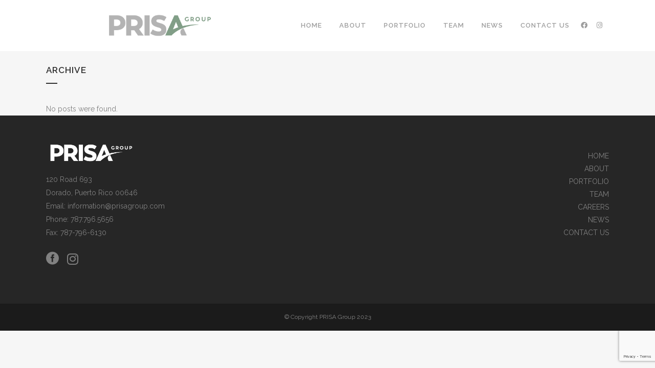

--- FILE ---
content_type: text/html; charset=UTF-8
request_url: https://www.prisagroup.com/slides-category/walking/
body_size: 12655
content:
<!DOCTYPE html>
<html lang="en" prefix="og: https://ogp.me/ns#">
<head>
	<meta charset="UTF-8" />
	
	<title>Walking &#045; PRISA Group</title>

	
			
						<meta name="viewport" content="width=device-width,initial-scale=1,user-scalable=no">
		
	<link rel="profile" href="http://gmpg.org/xfn/11" />
	<link rel="pingback" href="https://www.prisagroup.com/xmlrpc.php" />
	<link rel="shortcut icon" type="image/x-icon" href="https://www.prisagroup.com/wp-content/uploads/2018/09/favicon-prisa-group.png">
	<link rel="apple-touch-icon" href="https://www.prisagroup.com/wp-content/uploads/2018/09/favicon-prisa-group.png"/>
	<link href='//fonts.googleapis.com/css?family=Raleway:100,200,300,400,500,600,700,800,900,300italic,400italic' rel='stylesheet' type='text/css'>

<!-- Search Engine Optimization by Rank Math - https://rankmath.com/ -->
<meta name="robots" content="follow, index, max-snippet:-1, max-video-preview:-1, max-image-preview:large"/>
<link rel="canonical" href="https://www.prisagroup.com/slides-category/walking/" />
<meta property="og:locale" content="en_US" />
<meta property="og:type" content="article" />
<meta property="og:title" content="Walking &#045; PRISA Group" />
<meta property="og:url" content="https://www.prisagroup.com/slides-category/walking/" />
<meta property="og:site_name" content="PRISA Group" />
<meta name="twitter:card" content="summary_large_image" />
<meta name="twitter:title" content="Walking &#045; PRISA Group" />
<meta name="twitter:label1" content="Pages" />
<meta name="twitter:data1" content="1" />
<script type="application/ld+json" class="rank-math-schema">{"@context":"https://schema.org","@graph":[{"@type":"Person","@id":"https://www.prisagroup.com/#person","name":"Luis Jimenez","image":{"@type":"ImageObject","@id":"https://www.prisagroup.com/#logo","url":"https://www.prisagroup.com/wp-content/uploads/2023/04/PRISA-Logo-Color-copy.png","contentUrl":"https://www.prisagroup.com/wp-content/uploads/2023/04/PRISA-Logo-Color-copy.png","caption":"PRISA Group","inLanguage":"en","width":"112","height":"32"}},{"@type":"WebSite","@id":"https://www.prisagroup.com/#website","url":"https://www.prisagroup.com","name":"PRISA Group","publisher":{"@id":"https://www.prisagroup.com/#person"},"inLanguage":"en"},{"@type":"BreadcrumbList","@id":"https://www.prisagroup.com/slides-category/walking/#breadcrumb","itemListElement":[{"@type":"ListItem","position":"1","item":{"@id":"https://www.prisagroup.com","name":"Home"}},{"@type":"ListItem","position":"2","item":{"@id":"https://www.prisagroup.com/slides-category/walking/","name":"Walking"}}]},{"@type":"CollectionPage","@id":"https://www.prisagroup.com/slides-category/walking/#webpage","url":"https://www.prisagroup.com/slides-category/walking/","name":"Walking &#045; PRISA Group","isPartOf":{"@id":"https://www.prisagroup.com/#website"},"inLanguage":"en","breadcrumb":{"@id":"https://www.prisagroup.com/slides-category/walking/#breadcrumb"}}]}</script>
<!-- /Rank Math WordPress SEO plugin -->

<link rel='dns-prefetch' href='//maps.googleapis.com' />
<link rel='dns-prefetch' href='//fonts.googleapis.com' />
<link rel='dns-prefetch' href='//use.fontawesome.com' />
<link rel="alternate" type="application/rss+xml" title="PRISA Group &raquo; Feed" href="https://www.prisagroup.com/feed/" />
<link rel="alternate" type="application/rss+xml" title="PRISA Group &raquo; Comments Feed" href="https://www.prisagroup.com/comments/feed/" />
<link rel="alternate" type="application/rss+xml" title="PRISA Group &raquo; Walking Slider Feed" href="https://www.prisagroup.com/slides-category/walking/feed/" />
		<!-- This site uses the Google Analytics by MonsterInsights plugin v9.11.1 - Using Analytics tracking - https://www.monsterinsights.com/ -->
							<script src="//www.googletagmanager.com/gtag/js?id=G-DTRBQZQMNP"  data-cfasync="false" data-wpfc-render="false" type="text/javascript" async></script>
			<script data-cfasync="false" data-wpfc-render="false" type="text/javascript">
				var mi_version = '9.11.1';
				var mi_track_user = true;
				var mi_no_track_reason = '';
								var MonsterInsightsDefaultLocations = {"page_location":"https:\/\/www.prisagroup.com\/slides-category\/walking\/"};
								if ( typeof MonsterInsightsPrivacyGuardFilter === 'function' ) {
					var MonsterInsightsLocations = (typeof MonsterInsightsExcludeQuery === 'object') ? MonsterInsightsPrivacyGuardFilter( MonsterInsightsExcludeQuery ) : MonsterInsightsPrivacyGuardFilter( MonsterInsightsDefaultLocations );
				} else {
					var MonsterInsightsLocations = (typeof MonsterInsightsExcludeQuery === 'object') ? MonsterInsightsExcludeQuery : MonsterInsightsDefaultLocations;
				}

								var disableStrs = [
										'ga-disable-G-DTRBQZQMNP',
									];

				/* Function to detect opted out users */
				function __gtagTrackerIsOptedOut() {
					for (var index = 0; index < disableStrs.length; index++) {
						if (document.cookie.indexOf(disableStrs[index] + '=true') > -1) {
							return true;
						}
					}

					return false;
				}

				/* Disable tracking if the opt-out cookie exists. */
				if (__gtagTrackerIsOptedOut()) {
					for (var index = 0; index < disableStrs.length; index++) {
						window[disableStrs[index]] = true;
					}
				}

				/* Opt-out function */
				function __gtagTrackerOptout() {
					for (var index = 0; index < disableStrs.length; index++) {
						document.cookie = disableStrs[index] + '=true; expires=Thu, 31 Dec 2099 23:59:59 UTC; path=/';
						window[disableStrs[index]] = true;
					}
				}

				if ('undefined' === typeof gaOptout) {
					function gaOptout() {
						__gtagTrackerOptout();
					}
				}
								window.dataLayer = window.dataLayer || [];

				window.MonsterInsightsDualTracker = {
					helpers: {},
					trackers: {},
				};
				if (mi_track_user) {
					function __gtagDataLayer() {
						dataLayer.push(arguments);
					}

					function __gtagTracker(type, name, parameters) {
						if (!parameters) {
							parameters = {};
						}

						if (parameters.send_to) {
							__gtagDataLayer.apply(null, arguments);
							return;
						}

						if (type === 'event') {
														parameters.send_to = monsterinsights_frontend.v4_id;
							var hookName = name;
							if (typeof parameters['event_category'] !== 'undefined') {
								hookName = parameters['event_category'] + ':' + name;
							}

							if (typeof MonsterInsightsDualTracker.trackers[hookName] !== 'undefined') {
								MonsterInsightsDualTracker.trackers[hookName](parameters);
							} else {
								__gtagDataLayer('event', name, parameters);
							}
							
						} else {
							__gtagDataLayer.apply(null, arguments);
						}
					}

					__gtagTracker('js', new Date());
					__gtagTracker('set', {
						'developer_id.dZGIzZG': true,
											});
					if ( MonsterInsightsLocations.page_location ) {
						__gtagTracker('set', MonsterInsightsLocations);
					}
										__gtagTracker('config', 'G-DTRBQZQMNP', {"forceSSL":"true","link_attribution":"true"} );
										window.gtag = __gtagTracker;										(function () {
						/* https://developers.google.com/analytics/devguides/collection/analyticsjs/ */
						/* ga and __gaTracker compatibility shim. */
						var noopfn = function () {
							return null;
						};
						var newtracker = function () {
							return new Tracker();
						};
						var Tracker = function () {
							return null;
						};
						var p = Tracker.prototype;
						p.get = noopfn;
						p.set = noopfn;
						p.send = function () {
							var args = Array.prototype.slice.call(arguments);
							args.unshift('send');
							__gaTracker.apply(null, args);
						};
						var __gaTracker = function () {
							var len = arguments.length;
							if (len === 0) {
								return;
							}
							var f = arguments[len - 1];
							if (typeof f !== 'object' || f === null || typeof f.hitCallback !== 'function') {
								if ('send' === arguments[0]) {
									var hitConverted, hitObject = false, action;
									if ('event' === arguments[1]) {
										if ('undefined' !== typeof arguments[3]) {
											hitObject = {
												'eventAction': arguments[3],
												'eventCategory': arguments[2],
												'eventLabel': arguments[4],
												'value': arguments[5] ? arguments[5] : 1,
											}
										}
									}
									if ('pageview' === arguments[1]) {
										if ('undefined' !== typeof arguments[2]) {
											hitObject = {
												'eventAction': 'page_view',
												'page_path': arguments[2],
											}
										}
									}
									if (typeof arguments[2] === 'object') {
										hitObject = arguments[2];
									}
									if (typeof arguments[5] === 'object') {
										Object.assign(hitObject, arguments[5]);
									}
									if ('undefined' !== typeof arguments[1].hitType) {
										hitObject = arguments[1];
										if ('pageview' === hitObject.hitType) {
											hitObject.eventAction = 'page_view';
										}
									}
									if (hitObject) {
										action = 'timing' === arguments[1].hitType ? 'timing_complete' : hitObject.eventAction;
										hitConverted = mapArgs(hitObject);
										__gtagTracker('event', action, hitConverted);
									}
								}
								return;
							}

							function mapArgs(args) {
								var arg, hit = {};
								var gaMap = {
									'eventCategory': 'event_category',
									'eventAction': 'event_action',
									'eventLabel': 'event_label',
									'eventValue': 'event_value',
									'nonInteraction': 'non_interaction',
									'timingCategory': 'event_category',
									'timingVar': 'name',
									'timingValue': 'value',
									'timingLabel': 'event_label',
									'page': 'page_path',
									'location': 'page_location',
									'title': 'page_title',
									'referrer' : 'page_referrer',
								};
								for (arg in args) {
																		if (!(!args.hasOwnProperty(arg) || !gaMap.hasOwnProperty(arg))) {
										hit[gaMap[arg]] = args[arg];
									} else {
										hit[arg] = args[arg];
									}
								}
								return hit;
							}

							try {
								f.hitCallback();
							} catch (ex) {
							}
						};
						__gaTracker.create = newtracker;
						__gaTracker.getByName = newtracker;
						__gaTracker.getAll = function () {
							return [];
						};
						__gaTracker.remove = noopfn;
						__gaTracker.loaded = true;
						window['__gaTracker'] = __gaTracker;
					})();
									} else {
										console.log("");
					(function () {
						function __gtagTracker() {
							return null;
						}

						window['__gtagTracker'] = __gtagTracker;
						window['gtag'] = __gtagTracker;
					})();
									}
			</script>
							<!-- / Google Analytics by MonsterInsights -->
		<style id='global-styles-inline-css' type='text/css'>
body{--wp--preset--color--black: #000000;--wp--preset--color--cyan-bluish-gray: #abb8c3;--wp--preset--color--white: #ffffff;--wp--preset--color--pale-pink: #f78da7;--wp--preset--color--vivid-red: #cf2e2e;--wp--preset--color--luminous-vivid-orange: #ff6900;--wp--preset--color--luminous-vivid-amber: #fcb900;--wp--preset--color--light-green-cyan: #7bdcb5;--wp--preset--color--vivid-green-cyan: #00d084;--wp--preset--color--pale-cyan-blue: #8ed1fc;--wp--preset--color--vivid-cyan-blue: #0693e3;--wp--preset--color--vivid-purple: #9b51e0;--wp--preset--gradient--vivid-cyan-blue-to-vivid-purple: linear-gradient(135deg,rgba(6,147,227,1) 0%,rgb(155,81,224) 100%);--wp--preset--gradient--light-green-cyan-to-vivid-green-cyan: linear-gradient(135deg,rgb(122,220,180) 0%,rgb(0,208,130) 100%);--wp--preset--gradient--luminous-vivid-amber-to-luminous-vivid-orange: linear-gradient(135deg,rgba(252,185,0,1) 0%,rgba(255,105,0,1) 100%);--wp--preset--gradient--luminous-vivid-orange-to-vivid-red: linear-gradient(135deg,rgba(255,105,0,1) 0%,rgb(207,46,46) 100%);--wp--preset--gradient--very-light-gray-to-cyan-bluish-gray: linear-gradient(135deg,rgb(238,238,238) 0%,rgb(169,184,195) 100%);--wp--preset--gradient--cool-to-warm-spectrum: linear-gradient(135deg,rgb(74,234,220) 0%,rgb(151,120,209) 20%,rgb(207,42,186) 40%,rgb(238,44,130) 60%,rgb(251,105,98) 80%,rgb(254,248,76) 100%);--wp--preset--gradient--blush-light-purple: linear-gradient(135deg,rgb(255,206,236) 0%,rgb(152,150,240) 100%);--wp--preset--gradient--blush-bordeaux: linear-gradient(135deg,rgb(254,205,165) 0%,rgb(254,45,45) 50%,rgb(107,0,62) 100%);--wp--preset--gradient--luminous-dusk: linear-gradient(135deg,rgb(255,203,112) 0%,rgb(199,81,192) 50%,rgb(65,88,208) 100%);--wp--preset--gradient--pale-ocean: linear-gradient(135deg,rgb(255,245,203) 0%,rgb(182,227,212) 50%,rgb(51,167,181) 100%);--wp--preset--gradient--electric-grass: linear-gradient(135deg,rgb(202,248,128) 0%,rgb(113,206,126) 100%);--wp--preset--gradient--midnight: linear-gradient(135deg,rgb(2,3,129) 0%,rgb(40,116,252) 100%);--wp--preset--duotone--dark-grayscale: url('#wp-duotone-dark-grayscale');--wp--preset--duotone--grayscale: url('#wp-duotone-grayscale');--wp--preset--duotone--purple-yellow: url('#wp-duotone-purple-yellow');--wp--preset--duotone--blue-red: url('#wp-duotone-blue-red');--wp--preset--duotone--midnight: url('#wp-duotone-midnight');--wp--preset--duotone--magenta-yellow: url('#wp-duotone-magenta-yellow');--wp--preset--duotone--purple-green: url('#wp-duotone-purple-green');--wp--preset--duotone--blue-orange: url('#wp-duotone-blue-orange');--wp--preset--font-size--small: 13px;--wp--preset--font-size--medium: 20px;--wp--preset--font-size--large: 36px;--wp--preset--font-size--x-large: 42px;--wp--preset--spacing--20: 0.44rem;--wp--preset--spacing--30: 0.67rem;--wp--preset--spacing--40: 1rem;--wp--preset--spacing--50: 1.5rem;--wp--preset--spacing--60: 2.25rem;--wp--preset--spacing--70: 3.38rem;--wp--preset--spacing--80: 5.06rem;--wp--preset--shadow--natural: 6px 6px 9px rgba(0, 0, 0, 0.2);--wp--preset--shadow--deep: 12px 12px 50px rgba(0, 0, 0, 0.4);--wp--preset--shadow--sharp: 6px 6px 0px rgba(0, 0, 0, 0.2);--wp--preset--shadow--outlined: 6px 6px 0px -3px rgba(255, 255, 255, 1), 6px 6px rgba(0, 0, 0, 1);--wp--preset--shadow--crisp: 6px 6px 0px rgba(0, 0, 0, 1);}:where(.is-layout-flex){gap: 0.5em;}body .is-layout-flow > .alignleft{float: left;margin-inline-start: 0;margin-inline-end: 2em;}body .is-layout-flow > .alignright{float: right;margin-inline-start: 2em;margin-inline-end: 0;}body .is-layout-flow > .aligncenter{margin-left: auto !important;margin-right: auto !important;}body .is-layout-constrained > .alignleft{float: left;margin-inline-start: 0;margin-inline-end: 2em;}body .is-layout-constrained > .alignright{float: right;margin-inline-start: 2em;margin-inline-end: 0;}body .is-layout-constrained > .aligncenter{margin-left: auto !important;margin-right: auto !important;}body .is-layout-constrained > :where(:not(.alignleft):not(.alignright):not(.alignfull)){max-width: var(--wp--style--global--content-size);margin-left: auto !important;margin-right: auto !important;}body .is-layout-constrained > .alignwide{max-width: var(--wp--style--global--wide-size);}body .is-layout-flex{display: flex;}body .is-layout-flex{flex-wrap: wrap;align-items: center;}body .is-layout-flex > *{margin: 0;}:where(.wp-block-columns.is-layout-flex){gap: 2em;}.has-black-color{color: var(--wp--preset--color--black) !important;}.has-cyan-bluish-gray-color{color: var(--wp--preset--color--cyan-bluish-gray) !important;}.has-white-color{color: var(--wp--preset--color--white) !important;}.has-pale-pink-color{color: var(--wp--preset--color--pale-pink) !important;}.has-vivid-red-color{color: var(--wp--preset--color--vivid-red) !important;}.has-luminous-vivid-orange-color{color: var(--wp--preset--color--luminous-vivid-orange) !important;}.has-luminous-vivid-amber-color{color: var(--wp--preset--color--luminous-vivid-amber) !important;}.has-light-green-cyan-color{color: var(--wp--preset--color--light-green-cyan) !important;}.has-vivid-green-cyan-color{color: var(--wp--preset--color--vivid-green-cyan) !important;}.has-pale-cyan-blue-color{color: var(--wp--preset--color--pale-cyan-blue) !important;}.has-vivid-cyan-blue-color{color: var(--wp--preset--color--vivid-cyan-blue) !important;}.has-vivid-purple-color{color: var(--wp--preset--color--vivid-purple) !important;}.has-black-background-color{background-color: var(--wp--preset--color--black) !important;}.has-cyan-bluish-gray-background-color{background-color: var(--wp--preset--color--cyan-bluish-gray) !important;}.has-white-background-color{background-color: var(--wp--preset--color--white) !important;}.has-pale-pink-background-color{background-color: var(--wp--preset--color--pale-pink) !important;}.has-vivid-red-background-color{background-color: var(--wp--preset--color--vivid-red) !important;}.has-luminous-vivid-orange-background-color{background-color: var(--wp--preset--color--luminous-vivid-orange) !important;}.has-luminous-vivid-amber-background-color{background-color: var(--wp--preset--color--luminous-vivid-amber) !important;}.has-light-green-cyan-background-color{background-color: var(--wp--preset--color--light-green-cyan) !important;}.has-vivid-green-cyan-background-color{background-color: var(--wp--preset--color--vivid-green-cyan) !important;}.has-pale-cyan-blue-background-color{background-color: var(--wp--preset--color--pale-cyan-blue) !important;}.has-vivid-cyan-blue-background-color{background-color: var(--wp--preset--color--vivid-cyan-blue) !important;}.has-vivid-purple-background-color{background-color: var(--wp--preset--color--vivid-purple) !important;}.has-black-border-color{border-color: var(--wp--preset--color--black) !important;}.has-cyan-bluish-gray-border-color{border-color: var(--wp--preset--color--cyan-bluish-gray) !important;}.has-white-border-color{border-color: var(--wp--preset--color--white) !important;}.has-pale-pink-border-color{border-color: var(--wp--preset--color--pale-pink) !important;}.has-vivid-red-border-color{border-color: var(--wp--preset--color--vivid-red) !important;}.has-luminous-vivid-orange-border-color{border-color: var(--wp--preset--color--luminous-vivid-orange) !important;}.has-luminous-vivid-amber-border-color{border-color: var(--wp--preset--color--luminous-vivid-amber) !important;}.has-light-green-cyan-border-color{border-color: var(--wp--preset--color--light-green-cyan) !important;}.has-vivid-green-cyan-border-color{border-color: var(--wp--preset--color--vivid-green-cyan) !important;}.has-pale-cyan-blue-border-color{border-color: var(--wp--preset--color--pale-cyan-blue) !important;}.has-vivid-cyan-blue-border-color{border-color: var(--wp--preset--color--vivid-cyan-blue) !important;}.has-vivid-purple-border-color{border-color: var(--wp--preset--color--vivid-purple) !important;}.has-vivid-cyan-blue-to-vivid-purple-gradient-background{background: var(--wp--preset--gradient--vivid-cyan-blue-to-vivid-purple) !important;}.has-light-green-cyan-to-vivid-green-cyan-gradient-background{background: var(--wp--preset--gradient--light-green-cyan-to-vivid-green-cyan) !important;}.has-luminous-vivid-amber-to-luminous-vivid-orange-gradient-background{background: var(--wp--preset--gradient--luminous-vivid-amber-to-luminous-vivid-orange) !important;}.has-luminous-vivid-orange-to-vivid-red-gradient-background{background: var(--wp--preset--gradient--luminous-vivid-orange-to-vivid-red) !important;}.has-very-light-gray-to-cyan-bluish-gray-gradient-background{background: var(--wp--preset--gradient--very-light-gray-to-cyan-bluish-gray) !important;}.has-cool-to-warm-spectrum-gradient-background{background: var(--wp--preset--gradient--cool-to-warm-spectrum) !important;}.has-blush-light-purple-gradient-background{background: var(--wp--preset--gradient--blush-light-purple) !important;}.has-blush-bordeaux-gradient-background{background: var(--wp--preset--gradient--blush-bordeaux) !important;}.has-luminous-dusk-gradient-background{background: var(--wp--preset--gradient--luminous-dusk) !important;}.has-pale-ocean-gradient-background{background: var(--wp--preset--gradient--pale-ocean) !important;}.has-electric-grass-gradient-background{background: var(--wp--preset--gradient--electric-grass) !important;}.has-midnight-gradient-background{background: var(--wp--preset--gradient--midnight) !important;}.has-small-font-size{font-size: var(--wp--preset--font-size--small) !important;}.has-medium-font-size{font-size: var(--wp--preset--font-size--medium) !important;}.has-large-font-size{font-size: var(--wp--preset--font-size--large) !important;}.has-x-large-font-size{font-size: var(--wp--preset--font-size--x-large) !important;}
.wp-block-navigation a:where(:not(.wp-element-button)){color: inherit;}
:where(.wp-block-columns.is-layout-flex){gap: 2em;}
.wp-block-pullquote{font-size: 1.5em;line-height: 1.6;}
</style>
<link rel='stylesheet' id='wpo_min-header-0-css' href='https://www.prisagroup.com/wp-content/cache/wpo-minify/1749215205/assets/wpo-minify-header-53cea71a.min.css' type='text/css' media='all' />
<script type='text/javascript' src='https://www.prisagroup.com/wp-content/cache/wpo-minify/1749215205/assets/wpo-minify-header-59a00ecc.min.js' id='wpo_min-header-0-js'></script>
<script type='text/javascript' id='wpo_min-header-1-js-extra'>
/* <![CDATA[ */
var LS_Meta = {"v":"5.6.5"};
var usParams = {"ajaxurl":"https:\/\/www.prisagroup.com\/wp-admin\/admin-ajax.php"};
/* ]]> */
</script>
<script type='text/javascript' src='https://www.prisagroup.com/wp-content/cache/wpo-minify/1749215205/assets/wpo-minify-header-59763257.min.js' id='wpo_min-header-1-js'></script>
<script></script><link rel="https://api.w.org/" href="https://www.prisagroup.com/wp-json/" /><link rel="EditURI" type="application/rsd+xml" title="RSD" href="https://www.prisagroup.com/xmlrpc.php?rsd" />
<link rel="wlwmanifest" type="application/wlwmanifest+xml" href="https://www.prisagroup.com/wp-includes/wlwmanifest.xml" />
<meta name="generator" content="WordPress 6.2.8" />
<meta name="google-site-verification" content="aV0nvD279CM_f3j6s5IiaVdlSZ2-U1PRBgSxDx6W1MM" /><meta name="generator" content="Elementor 3.19.2; features: e_optimized_assets_loading, e_optimized_css_loading, e_font_icon_svg, additional_custom_breakpoints, block_editor_assets_optimize, e_image_loading_optimization; settings: css_print_method-external, google_font-enabled, font_display-swap">
<meta name="generator" content="Powered by WPBakery Page Builder - drag and drop page builder for WordPress."/>
<meta name="generator" content="Powered by Slider Revolution 6.6.14 - responsive, Mobile-Friendly Slider Plugin for WordPress with comfortable drag and drop interface." />
<link rel="icon" href="https://www.prisagroup.com/wp-content/uploads/2022/01/cropped-PRISA-Icon-New-03-32x32.png" sizes="32x32" />
<link rel="icon" href="https://www.prisagroup.com/wp-content/uploads/2022/01/cropped-PRISA-Icon-New-03-192x192.png" sizes="192x192" />
<link rel="apple-touch-icon" href="https://www.prisagroup.com/wp-content/uploads/2022/01/cropped-PRISA-Icon-New-03-180x180.png" />
<meta name="msapplication-TileImage" content="https://www.prisagroup.com/wp-content/uploads/2022/01/cropped-PRISA-Icon-New-03-270x270.png" />
<script>function setREVStartSize(e){
			//window.requestAnimationFrame(function() {
				window.RSIW = window.RSIW===undefined ? window.innerWidth : window.RSIW;
				window.RSIH = window.RSIH===undefined ? window.innerHeight : window.RSIH;
				try {
					var pw = document.getElementById(e.c).parentNode.offsetWidth,
						newh;
					pw = pw===0 || isNaN(pw) || (e.l=="fullwidth" || e.layout=="fullwidth") ? window.RSIW : pw;
					e.tabw = e.tabw===undefined ? 0 : parseInt(e.tabw);
					e.thumbw = e.thumbw===undefined ? 0 : parseInt(e.thumbw);
					e.tabh = e.tabh===undefined ? 0 : parseInt(e.tabh);
					e.thumbh = e.thumbh===undefined ? 0 : parseInt(e.thumbh);
					e.tabhide = e.tabhide===undefined ? 0 : parseInt(e.tabhide);
					e.thumbhide = e.thumbhide===undefined ? 0 : parseInt(e.thumbhide);
					e.mh = e.mh===undefined || e.mh=="" || e.mh==="auto" ? 0 : parseInt(e.mh,0);
					if(e.layout==="fullscreen" || e.l==="fullscreen")
						newh = Math.max(e.mh,window.RSIH);
					else{
						e.gw = Array.isArray(e.gw) ? e.gw : [e.gw];
						for (var i in e.rl) if (e.gw[i]===undefined || e.gw[i]===0) e.gw[i] = e.gw[i-1];
						e.gh = e.el===undefined || e.el==="" || (Array.isArray(e.el) && e.el.length==0)? e.gh : e.el;
						e.gh = Array.isArray(e.gh) ? e.gh : [e.gh];
						for (var i in e.rl) if (e.gh[i]===undefined || e.gh[i]===0) e.gh[i] = e.gh[i-1];
											
						var nl = new Array(e.rl.length),
							ix = 0,
							sl;
						e.tabw = e.tabhide>=pw ? 0 : e.tabw;
						e.thumbw = e.thumbhide>=pw ? 0 : e.thumbw;
						e.tabh = e.tabhide>=pw ? 0 : e.tabh;
						e.thumbh = e.thumbhide>=pw ? 0 : e.thumbh;
						for (var i in e.rl) nl[i] = e.rl[i]<window.RSIW ? 0 : e.rl[i];
						sl = nl[0];
						for (var i in nl) if (sl>nl[i] && nl[i]>0) { sl = nl[i]; ix=i;}
						var m = pw>(e.gw[ix]+e.tabw+e.thumbw) ? 1 : (pw-(e.tabw+e.thumbw)) / (e.gw[ix]);
						newh =  (e.gh[ix] * m) + (e.tabh + e.thumbh);
					}
					var el = document.getElementById(e.c);
					if (el!==null && el) el.style.height = newh+"px";
					el = document.getElementById(e.c+"_wrapper");
					if (el!==null && el) {
						el.style.height = newh+"px";
						el.style.display = "block";
					}
				} catch(e){
					console.log("Failure at Presize of Slider:" + e)
				}
			//});
		  };</script>
<style>.shorten_url { 
	   padding: 10px 10px 10px 10px ; 
	   border: 1px solid #AAAAAA ; 
	   background-color: #EEEEEE ;
}</style>		<style type="text/css" id="wp-custom-css">
			.drop_down .wide .second ul {
    right: 290px;
}

.drop_down .wide .second ul li a, .drop_down .wide .second>.inner>ul>li.sub>ul>li>a {
    padding: 7px 9px !important;
}

.footer_top .widget_meta>ul>li, .footer_top .widget_nav_menu ul li, .footer_top .widget_pages ul li, .footer_top .widget_recent_comments>ul>li, .footer_top .widget_recent_entries>ul>li {
    padding: 0 0 10px;
    position: relative;
}

.footer_top .widget.widget_nav_menu li {
    margin: 0;
    line-height: 15px;
}

.hide-label span {
    display: none !important;
}

.hide-label a {
    padding: 0 5px !important;
}

.wpcf7-response-output {
    color: #818181 !important;
	  border: 2px solid #00a0d2 !important;
}		</style>
		<noscript><style> .wpb_animate_when_almost_visible { opacity: 1; }</style></noscript></head>

<body class="archive tax-slides_category term-walking term-145 bridge-core-3.0.9 ajax_fade page_not_loaded  qode-child-theme-ver-1.0.0 qode-theme-ver-9.1.3 wpb-js-composer js-comp-ver-7.9 vc_responsive elementor-default elementor-kit-18132">

				<div class="ajax_loader"><div class="ajax_loader_1"><div class="pulse"></div></div></div>
					<div class="wrapper">
	<div class="wrapper_inner">
	<!-- Google Analytics start -->
			<script>
			var _gaq = _gaq || [];
			_gaq.push(['_setAccount', 'UA-49621511-1']);
			_gaq.push(['_trackPageview']);

			(function() {
				var ga = document.createElement('script'); ga.type = 'text/javascript'; ga.async = true;
				ga.src = ('https:' == document.location.protocol ? 'https://ssl' : 'http://www') + '.google-analytics.com/ga.js';
				var s = document.getElementsByTagName('script')[0]; s.parentNode.insertBefore(ga, s);
			})();
		</script>
		<!-- Google Analytics end -->

	


<header class=" scroll_header_top_area  stick scrolled_not_transparent page_header">
    <div class="header_inner clearfix">

		<div class="header_top_bottom_holder">
		<div class="header_bottom clearfix" style='' >
		    				<div class="container">
					<div class="container_inner clearfix">
                    			                					<div class="header_inner_left">
                        													<div class="mobile_menu_button">
                                <span>
                                    <i class="qode_icon_font_awesome fa fa-bars " ></i>                                </span>
                            </div>
												<div class="logo_wrapper">
                            							<div class="q_logo">
								<a href="https://www.prisagroup.com/">
									<img class="normal" src="https://www.prisagroup.com/wp-content/uploads/2022/01/PRISA-Logo2-01.png" alt="Logo"/>
									<img class="light" src="https://www.prisagroup.com/wp-content/uploads/2022/01/PRISA-Logo2-02.png" alt="Logo"/>
									<img class="dark" src="https://www.prisagroup.com/wp-content/uploads/2022/01/PRISA-Logo2-01.png" alt="Logo"/>
									<img class="sticky" src="https://www.prisagroup.com/wp-content/uploads/2022/01/PRISA-Logo2-01.png" alt="Logo"/>
									<img class="mobile" src="https://www.prisagroup.com/wp-content/uploads/2022/01/PRISA-Logo2-01.png" alt="Logo"/>
																	</a>
							</div>
                            						</div>
                                                					</div>
                    					                                                							<div class="header_inner_right">
                                <div class="side_menu_button_wrapper right">
																		                                    <div class="side_menu_button">
									
										                                                                                                                    </div>
                                </div>
							</div>
												
						
						<nav class="main_menu drop_down right">
						<ul id="menu-top_menu" class=""><li id="nav-menu-item-14579" class="menu-item menu-item-type-custom menu-item-object-custom  narrow"><a href="http://prisagroup.com/" class=""><i class="menu_icon blank fa"></i><span>Home</span><span class="plus"></span></a></li>
<li id="nav-menu-item-17114" class="menu-item menu-item-type-post_type menu-item-object-page menu-item-has-children  has_sub narrow"><a href="https://www.prisagroup.com/about-us/" class=""><i class="menu_icon blank fa"></i><span>About</span><span class="plus"></span></a>
<div class="second"><div class="inner"><ul>
	<li id="nav-menu-item-17117" class="menu-item menu-item-type-custom menu-item-object-custom anchor-item "><a href="/about-us#About Us" class=""><i class="menu_icon blank fa"></i><span>About PRISA</span><span class="plus"></span></a></li>
	<li id="nav-menu-item-17116" class="menu-item menu-item-type-custom menu-item-object-custom anchor-item "><a href="/about-us#Vision" class=""><i class="menu_icon blank fa"></i><span>Purpose,Vision,Values</span><span class="plus"></span></a></li>
	<li id="nav-menu-item-17118" class="menu-item menu-item-type-custom menu-item-object-custom anchor-item "><a href="/about-us#Awards" class=""><i class="menu_icon blank fa"></i><span>Awards</span><span class="plus"></span></a></li>
	<li id="nav-menu-item-17902" class="menu-item menu-item-type-post_type menu-item-object-page "><a href="https://www.prisagroup.com/social-responsibility/" class=""><i class="menu_icon blank fa"></i><span>Social Responsibility</span><span class="plus"></span></a></li>
	<li id="nav-menu-item-18077" class="menu-item menu-item-type-post_type menu-item-object-page "><a href="https://www.prisagroup.com/careers/" class=""><i class="menu_icon blank fa"></i><span>Careers</span><span class="plus"></span></a></li>
</ul></div></div>
</li>
<li id="nav-menu-item-17856" class="menu-item menu-item-type-post_type menu-item-object-page menu-item-has-children  has_sub narrow"><a href="https://www.prisagroup.com/portfolio-4/" class=""><i class="menu_icon blank fa"></i><span>Portfolio</span><span class="plus"></span></a>
<div class="second"><div class="inner"><ul>
	<li id="nav-menu-item-17542" class="menu-item menu-item-type-post_type menu-item-object-page menu-item-has-children sub"><a href="https://www.prisagroup.com/portfolio-residential/" class=""><i class="menu_icon blank fa"></i><span>Residential</span><span class="plus"></span><i class="q_menu_arrow fa fa-angle-right"></i></a>
	<ul>
		<li id="nav-menu-item-17664" class="menu-item menu-item-type-custom menu-item-object-custom "><a href="/portfolio_page/west-point-a-ritz-carlton-reserve-residence/" class=""><i class="menu_icon blank fa"></i><span>West Point</span><span class="plus"></span></a></li>
		<li id="nav-menu-item-17665" class="menu-item menu-item-type-custom menu-item-object-custom "><a href="/portfolio_page/livingston-estates-a-ritz-carlton-reserve-residence/" class=""><i class="menu_icon blank fa"></i><span>Livingston Estates</span><span class="plus"></span></a></li>
		<li id="nav-menu-item-17499" class="menu-item menu-item-type-custom menu-item-object-custom "><a href="/portfolio_page/the-legacy-dorado-beach-resort-residences/" class=""><i class="menu_icon blank fa"></i><span>The Legacy</span><span class="plus"></span></a></li>
		<li id="nav-menu-item-17498" class="menu-item menu-item-type-custom menu-item-object-custom "><a href="/portfolio_page/the-isles-dorado-beach-resort-residences/" class=""><i class="menu_icon blank fa"></i><span>The Isles</span><span class="plus"></span></a></li>
		<li id="nav-menu-item-15649" class="menu-item menu-item-type-custom menu-item-object-custom "><a href="/portfolio_page/enclave/" class=""><i class="menu_icon blank fa"></i><span>The Enclave</span><span class="plus"></span></a></li>
		<li id="nav-menu-item-15001" class="menu-item menu-item-type-custom menu-item-object-custom "><a href="/portfolio_page/west-beach/" class=""><i class="menu_icon blank fa"></i><span>West Beach</span><span class="plus"></span></a></li>
		<li id="nav-menu-item-15003" class="menu-item menu-item-type-custom menu-item-object-custom "><a href="/portfolio_page/east-beach-villas/" class=""><i class="menu_icon blank fa"></i><span>East Beach Villas</span><span class="plus"></span></a></li>
		<li id="nav-menu-item-15004" class="menu-item menu-item-type-custom menu-item-object-custom "><a href="/portfolio_page/plantation-resort-residences-at-dorado-beach/" class=""><i class="menu_icon blank fa"></i><span>Plantation Resort Residences</span><span class="plus"></span></a></li>
		<li id="nav-menu-item-15006" class="menu-item menu-item-type-custom menu-item-object-custom "><a href="/portfolio_page/dorado-beach-east/" class=""><i class="menu_icon blank fa"></i><span>Dorado Beach East</span><span class="plus"></span></a></li>
		<li id="nav-menu-item-15007" class="menu-item menu-item-type-custom menu-item-object-custom "><a href="/portfolio_page/sabanera-dorado/" class=""><i class="menu_icon blank fa"></i><span>Sabanera</span><span class="plus"></span></a></li>
		<li id="nav-menu-item-17587" class="menu-item menu-item-type-custom menu-item-object-custom "><a href="/portfolio_page/sabanera-isla-norte/" class=""><i class="menu_icon blank fa"></i><span>Sabanera Isla Norte</span><span class="plus"></span></a></li>
		<li id="nav-menu-item-17588" class="menu-item menu-item-type-custom menu-item-object-custom "><a href="/portfolio_page/sabanera-isla-de-las-flores/" class=""><i class="menu_icon blank fa"></i><span>Sabanera Isla de las Flores</span><span class="plus"></span></a></li>
		<li id="nav-menu-item-15008" class="menu-item menu-item-type-custom menu-item-object-custom "><a href="/portfolio_page/gran-vista/" class=""><i class="menu_icon blank fa"></i><span>Gran Vista Toa Alta</span><span class="plus"></span></a></li>
		<li id="nav-menu-item-15009" class="menu-item menu-item-type-custom menu-item-object-custom "><a href="/portfolio_page/lake-toscana/" class=""><i class="menu_icon blank fa"></i><span>Lake Toscana, Tampa</span><span class="plus"></span></a></li>
	</ul>
</li>
	<li id="nav-menu-item-17342" class="menu-item menu-item-type-post_type menu-item-object-page menu-item-has-children sub"><a href="https://www.prisagroup.com/portfolio-hospitality/" class=""><i class="menu_icon blank fa"></i><span>Hospitality</span><span class="plus"></span><i class="q_menu_arrow fa fa-angle-right"></i></a>
	<ul>
		<li id="nav-menu-item-17503" class="menu-item menu-item-type-custom menu-item-object-custom "><a href="/portfolio_page/aloft-san-juan/" class=""><i class="menu_icon blank fa"></i><span>Aloft San Juan</span><span class="plus"></span></a></li>
		<li id="nav-menu-item-15016" class="menu-item menu-item-type-custom menu-item-object-custom "><a href="/portfolio_page/dorado-beach-a-ritz-carlton-reserve/" class=""><i class="menu_icon blank fa"></i><span>Dorado Beach, A Ritz Carlton Reserve</span><span class="plus"></span></a></li>
		<li id="nav-menu-item-15018" class="menu-item menu-item-type-custom menu-item-object-custom "><a href="/portfolio_page/hyatt-place-bayamon-el-tropical-casino/" class=""><i class="menu_icon blank fa"></i><span>Hyatt Place Bayamon &#038; El Tropical Casino</span><span class="plus"></span></a></li>
		<li id="nav-menu-item-15019" class="menu-item menu-item-type-custom menu-item-object-custom "><a href="/portfolio_page/hyatt-place-manati-casino-atlantico/" class=""><i class="menu_icon blank fa"></i><span>Hyatt Place Manati &#038; Casino Atlantico</span><span class="plus"></span></a></li>
		<li id="nav-menu-item-15020" class="menu-item menu-item-type-custom menu-item-object-custom "><a href="/portfolio_page/hyatt-place-san-juan-city-center/" class=""><i class="menu_icon blank fa"></i><span>Hyatt Place San Juan / City Center</span><span class="plus"></span></a></li>
		<li id="nav-menu-item-15573" class="menu-item menu-item-type-custom menu-item-object-custom "><a href="/portfolio_page/hyatt-house-san-juan/" class=""><i class="menu_icon blank fa"></i><span>Hyatt House San Juan</span><span class="plus"></span></a></li>
		<li id="nav-menu-item-15396" class="menu-item menu-item-type-custom menu-item-object-custom "><a href="/portfolio_page/ac-hotel-by-marriott-tampa-florida/" class=""><i class="menu_icon blank fa"></i><span>AC Hotels by Marriott Tampa/Airport</span><span class="plus"></span></a></li>
		<li id="nav-menu-item-15397" class="menu-item menu-item-type-custom menu-item-object-custom "><a href="/portfolio_page/spring-hill-suites-by-marriott-orlando-at-millenia/" class=""><i class="menu_icon blank fa"></i><span>SpringHill Suites / Residence Inn, Mall at Millenia</span><span class="plus"></span></a></li>
		<li id="nav-menu-item-16563" class="menu-item menu-item-type-custom menu-item-object-custom "><a href="/portfolio_page/element-by-westin/" class=""><i class="menu_icon blank fa"></i><span>Element by Westin</span><span class="plus"></span></a></li>
		<li id="nav-menu-item-17972" class="menu-item menu-item-type-custom menu-item-object-custom "><a href="/portfolio_page/fairfield-by-marriott-luquillo/" class=""><i class="menu_icon blank fa"></i><span>Fairfield by Marriott Luquillo</span><span class="plus"></span></a></li>
	</ul>
</li>
	<li id="nav-menu-item-17344" class="menu-item menu-item-type-post_type menu-item-object-page menu-item-has-children sub"><a href="https://www.prisagroup.com/portfolio-gastronomy/" class=""><i class="menu_icon blank fa"></i><span>Gastronomy</span><span class="plus"></span><i class="q_menu_arrow fa fa-angle-right"></i></a>
	<ul>
		<li id="nav-menu-item-17283" class="menu-item menu-item-type-custom menu-item-object-custom "><a href="/portfolio_page/sazon-cocina-criolla/" class=""><i class="menu_icon blank fa"></i><span>Sazón Cocina Criolla</span><span class="plus"></span></a></li>
		<li id="nav-menu-item-17284" class="menu-item menu-item-type-custom menu-item-object-custom "><a href="/portfolio_page/lupe-reyes/" class=""><i class="menu_icon blank fa"></i><span>Lupe Reyes</span><span class="plus"></span></a></li>
		<li id="nav-menu-item-17285" class="menu-item menu-item-type-custom menu-item-object-custom "><a href="/portfolio_page/arena-medalla/" class=""><i class="menu_icon blank fa"></i><span>Arena Medalla</span><span class="plus"></span></a></li>
		<li id="nav-menu-item-17286" class="menu-item menu-item-type-custom menu-item-object-custom "><a href="/portfolio_page/pudges-pizza/" class=""><i class="menu_icon blank fa"></i><span>Pudge’s Pizza</span><span class="plus"></span></a></li>
		<li id="nav-menu-item-17287" class="menu-item menu-item-type-custom menu-item-object-custom "><a href="/portfolio_page/dulcinea-ice-cream-and-churros/" class=""><i class="menu_icon blank fa"></i><span>Dulcinea Ice Cream &#038; Churros</span><span class="plus"></span></a></li>
		<li id="nav-menu-item-17288" class="menu-item menu-item-type-custom menu-item-object-custom "><a href="/portfolio_page/la-central-by-mario-pagan/" class=""><i class="menu_icon blank fa"></i><span>La Central by Mario Pagán</span><span class="plus"></span></a></li>
		<li id="nav-menu-item-17289" class="menu-item menu-item-type-custom menu-item-object-custom "><a href="/portfolio_page/barullo-taberna-espanola/" class=""><i class="menu_icon blank fa"></i><span>Barullo Taberna Española</span><span class="plus"></span></a></li>
		<li id="nav-menu-item-17290" class="menu-item menu-item-type-custom menu-item-object-custom "><a href="/portfolio_page/denko-asian-eatery/" class=""><i class="menu_icon blank fa"></i><span>Denko Asian Eatery</span><span class="plus"></span></a></li>
		<li id="nav-menu-item-17291" class="menu-item menu-item-type-custom menu-item-object-custom "><a href="/portfolio_page/la-burguesia/" class=""><i class="menu_icon blank fa"></i><span>La Burguesía</span><span class="plus"></span></a></li>
		<li id="nav-menu-item-17292" class="menu-item menu-item-type-custom menu-item-object-custom "><a href="/portfolio_page/verbena-food-fair/" class=""><i class="menu_icon blank fa"></i><span>Verbena Food Fair</span><span class="plus"></span></a></li>
		<li id="nav-menu-item-17973" class="menu-item menu-item-type-custom menu-item-object-custom "><a href="/portfolio_page/barlovento/" class=""><i class="menu_icon blank fa"></i><span>Barlovento</span><span class="plus"></span></a></li>
		<li id="nav-menu-item-17974" class="menu-item menu-item-type-custom menu-item-object-custom "><a href="/portfolio_page/encanto-beach-bar-and-grill/" class=""><i class="menu_icon blank fa"></i><span>Encanto Beach Bar and Grill</span><span class="plus"></span></a></li>
		<li id="nav-menu-item-17975" class="menu-item menu-item-type-custom menu-item-object-custom "><a href="/portfolio_page/melao-by-mario-pagan/" class=""><i class="menu_icon blank fa"></i><span>Melao by Mario Pagan</span><span class="plus"></span></a></li>
		<li id="nav-menu-item-17976" class="menu-item menu-item-type-custom menu-item-object-custom "><a href="/portfolio_page/panela-cocina-social/" class=""><i class="menu_icon blank fa"></i><span>Panela Cocina Social</span><span class="plus"></span></a></li>
		<li id="nav-menu-item-17977" class="menu-item menu-item-type-custom menu-item-object-custom "><a href="/portfolio_page/positivo-sand-bar/" class=""><i class="menu_icon blank fa"></i><span>Positivo Sand Bar</span><span class="plus"></span></a></li>
		<li id="nav-menu-item-17978" class="menu-item menu-item-type-custom menu-item-object-custom "><a href="/portfolio_page/coa/" class=""><i class="menu_icon blank fa"></i><span>COA</span><span class="plus"></span></a></li>
		<li id="nav-menu-item-17979" class="menu-item menu-item-type-custom menu-item-object-custom "><a href="/portfolio_page/la-cocina-gourmet/" class=""><i class="menu_icon blank fa"></i><span>La Cocina Gourmet</span><span class="plus"></span></a></li>
	</ul>
</li>
	<li id="nav-menu-item-17343" class="menu-item menu-item-type-post_type menu-item-object-page menu-item-has-children sub"><a href="https://www.prisagroup.com/portfolio-entertainment/" class=""><i class="menu_icon blank fa"></i><span>Entertainment</span><span class="plus"></span><i class="q_menu_arrow fa fa-angle-right"></i></a>
	<ul>
		<li id="nav-menu-item-16631" class="menu-item menu-item-type-custom menu-item-object-custom "><a href="/portfolio_page/el-distrito-san-juan/" class=""><i class="menu_icon blank fa"></i><span>Distrito T-Mobile</span><span class="plus"></span></a></li>
		<li id="nav-menu-item-17502" class="menu-item menu-item-type-custom menu-item-object-custom "><a href="/portfolio_page/coca-cola-music-hall/" class=""><i class="menu_icon blank fa"></i><span>Coca Cola Music Hall</span><span class="plus"></span></a></li>
		<li id="nav-menu-item-17500" class="menu-item menu-item-type-custom menu-item-object-custom "><a href="/portfolio_page/caribbean-cinemas-vip/" class=""><i class="menu_icon blank fa"></i><span>Caribbean Cinemas VIP</span><span class="plus"></span></a></li>
		<li id="nav-menu-item-17501" class="menu-item menu-item-type-custom menu-item-object-custom "><a href="/portfolio_page/toro-verde-urban-park/" class=""><i class="menu_icon blank fa"></i><span>Toro Verde Urban Park</span><span class="plus"></span></a></li>
		<li id="nav-menu-item-15022" class="menu-item menu-item-type-custom menu-item-object-custom "><a href="/portfolio_page/dorado-beach-resort-club/" class=""><i class="menu_icon blank fa"></i><span>Dorado Beach Resort &#038; Club</span><span class="plus"></span></a></li>
	</ul>
</li>
	<li id="nav-menu-item-15690" class="menu-item menu-item-type-custom menu-item-object-custom menu-item-has-children sub"><a href="/portfolio_page/tasis-dorado/" class=""><i class="menu_icon blank fa"></i><span>Learning &#038; Education</span><span class="plus"></span><i class="q_menu_arrow fa fa-angle-right"></i></a>
	<ul>
		<li id="nav-menu-item-15021" class="menu-item menu-item-type-custom menu-item-object-custom "><a href="/portfolio_page/tasis-dorado/" class=""><i class="menu_icon blank fa"></i><span>Tasis Dorado</span><span class="plus"></span></a></li>
	</ul>
</li>
	<li id="nav-menu-item-17044" class="menu-item menu-item-type-custom menu-item-object-custom menu-item-has-children sub"><a href="/sabanera-health-center/" class=""><i class="menu_icon blank fa"></i><span>Health</span><span class="plus"></span><i class="q_menu_arrow fa fa-angle-right"></i></a>
	<ul>
		<li id="nav-menu-item-15023" class="menu-item menu-item-type-custom menu-item-object-custom "><a href="/portfolio_page/sabanera-health-center/" class=""><i class="menu_icon blank fa"></i><span>SABANERA HEALTH</span><span class="plus"></span></a></li>
	</ul>
</li>
	<li id="nav-menu-item-17867" class="menu-item menu-item-type-post_type menu-item-object-page menu-item-has-children sub"><a href="https://www.prisagroup.com/portfolio-upcoming-projects/" class=""><i class="menu_icon blank fa"></i><span>Upcoming Projects</span><span class="plus"></span><i class="q_menu_arrow fa fa-angle-right"></i></a>
	<ul>
		<li id="nav-menu-item-17666" class="menu-item menu-item-type-custom menu-item-object-custom "><a href="/portfolio_page/la-cala-dorado-beach-resort-residences/" class=""><i class="menu_icon blank fa"></i><span>La Cala</span><span class="plus"></span></a></li>
		<li id="nav-menu-item-17869" class="menu-item menu-item-type-custom menu-item-object-custom "><a href="/portfolio_page/la-finca/" class=""><i class="menu_icon blank fa"></i><span>La Finca</span><span class="plus"></span></a></li>
		<li id="nav-menu-item-17868" class="menu-item menu-item-type-custom menu-item-object-custom "><a href="/portfolio_page/the-plaza-building/" class=""><i class="menu_icon blank fa"></i><span>The Plaza Building</span><span class="plus"></span></a></li>
	</ul>
</li>
</ul></div></div>
</li>
<li id="nav-menu-item-17504" class="menu-item menu-item-type-post_type menu-item-object-page  narrow"><a href="https://www.prisagroup.com/team/" class=""><i class="menu_icon blank fa"></i><span>Team</span><span class="plus"></span></a></li>
<li id="nav-menu-item-17102" class="menu-item menu-item-type-post_type menu-item-object-page  narrow"><a href="https://www.prisagroup.com/news/" class=""><i class="menu_icon blank fa"></i><span>News</span><span class="plus"></span></a></li>
<li id="nav-menu-item-18073" class="menu-item menu-item-type-post_type menu-item-object-page  narrow"><a href="https://www.prisagroup.com/contact-us/" class=""><i class="menu_icon blank fa"></i><span>Contact Us</span><span class="plus"></span></a></li>
<li id="nav-menu-item-17989" class="hide-label menu-item menu-item-type-custom menu-item-object-custom  narrow"><a href="https://www.facebook.com/prisacares" class=""><i class="menu_icon fa-facebook-official fa"></i><span>Facebook</span><span class="plus"></span></a></li>
<li id="nav-menu-item-17990" class="hide-label menu-item menu-item-type-custom menu-item-object-custom  narrow"><a href="https://www.instagram.com/prisacares/" class=""><i class="menu_icon fa-instagram fa"></i><span>Instagram</span><span class="plus"></span></a></li>
</ul>						</nav>
						                        										<nav class="mobile_menu">
                        <ul id="menu-top_menu-1" class=""><li id="mobile-menu-item-14579" class="menu-item menu-item-type-custom menu-item-object-custom "><a href="http://prisagroup.com/" class=""><span>Home</span></a><span class="mobile_arrow"><i class="fa fa-angle-right"></i><i class="fa fa-angle-down"></i></span></li>
<li id="mobile-menu-item-17114" class="menu-item menu-item-type-post_type menu-item-object-page menu-item-has-children  has_sub"><a href="https://www.prisagroup.com/about-us/" class=""><span>About</span></a><span class="mobile_arrow"><i class="fa fa-angle-right"></i><i class="fa fa-angle-down"></i></span>
<ul class="sub_menu">
	<li id="mobile-menu-item-17117" class="menu-item menu-item-type-custom menu-item-object-custom "><a href="/about-us#About Us" class=""><span>About PRISA</span></a><span class="mobile_arrow"><i class="fa fa-angle-right"></i><i class="fa fa-angle-down"></i></span></li>
	<li id="mobile-menu-item-17116" class="menu-item menu-item-type-custom menu-item-object-custom "><a href="/about-us#Vision" class=""><span>Purpose,Vision,Values</span></a><span class="mobile_arrow"><i class="fa fa-angle-right"></i><i class="fa fa-angle-down"></i></span></li>
	<li id="mobile-menu-item-17118" class="menu-item menu-item-type-custom menu-item-object-custom "><a href="/about-us#Awards" class=""><span>Awards</span></a><span class="mobile_arrow"><i class="fa fa-angle-right"></i><i class="fa fa-angle-down"></i></span></li>
	<li id="mobile-menu-item-17902" class="menu-item menu-item-type-post_type menu-item-object-page "><a href="https://www.prisagroup.com/social-responsibility/" class=""><span>Social Responsibility</span></a><span class="mobile_arrow"><i class="fa fa-angle-right"></i><i class="fa fa-angle-down"></i></span></li>
	<li id="mobile-menu-item-18077" class="menu-item menu-item-type-post_type menu-item-object-page "><a href="https://www.prisagroup.com/careers/" class=""><span>Careers</span></a><span class="mobile_arrow"><i class="fa fa-angle-right"></i><i class="fa fa-angle-down"></i></span></li>
</ul>
</li>
<li id="mobile-menu-item-17856" class="menu-item menu-item-type-post_type menu-item-object-page menu-item-has-children  has_sub"><a href="https://www.prisagroup.com/portfolio-4/" class=""><span>Portfolio</span></a><span class="mobile_arrow"><i class="fa fa-angle-right"></i><i class="fa fa-angle-down"></i></span>
<ul class="sub_menu">
	<li id="mobile-menu-item-17542" class="menu-item menu-item-type-post_type menu-item-object-page menu-item-has-children  has_sub"><a href="https://www.prisagroup.com/portfolio-residential/" class=""><span>Residential</span></a><span class="mobile_arrow"><i class="fa fa-angle-right"></i><i class="fa fa-angle-down"></i></span>
	<ul class="sub_menu">
		<li id="mobile-menu-item-17664" class="menu-item menu-item-type-custom menu-item-object-custom "><a href="/portfolio_page/west-point-a-ritz-carlton-reserve-residence/" class=""><span>West Point</span></a><span class="mobile_arrow"><i class="fa fa-angle-right"></i><i class="fa fa-angle-down"></i></span></li>
		<li id="mobile-menu-item-17665" class="menu-item menu-item-type-custom menu-item-object-custom "><a href="/portfolio_page/livingston-estates-a-ritz-carlton-reserve-residence/" class=""><span>Livingston Estates</span></a><span class="mobile_arrow"><i class="fa fa-angle-right"></i><i class="fa fa-angle-down"></i></span></li>
		<li id="mobile-menu-item-17499" class="menu-item menu-item-type-custom menu-item-object-custom "><a href="/portfolio_page/the-legacy-dorado-beach-resort-residences/" class=""><span>The Legacy</span></a><span class="mobile_arrow"><i class="fa fa-angle-right"></i><i class="fa fa-angle-down"></i></span></li>
		<li id="mobile-menu-item-17498" class="menu-item menu-item-type-custom menu-item-object-custom "><a href="/portfolio_page/the-isles-dorado-beach-resort-residences/" class=""><span>The Isles</span></a><span class="mobile_arrow"><i class="fa fa-angle-right"></i><i class="fa fa-angle-down"></i></span></li>
		<li id="mobile-menu-item-15649" class="menu-item menu-item-type-custom menu-item-object-custom "><a href="/portfolio_page/enclave/" class=""><span>The Enclave</span></a><span class="mobile_arrow"><i class="fa fa-angle-right"></i><i class="fa fa-angle-down"></i></span></li>
		<li id="mobile-menu-item-15001" class="menu-item menu-item-type-custom menu-item-object-custom "><a href="/portfolio_page/west-beach/" class=""><span>West Beach</span></a><span class="mobile_arrow"><i class="fa fa-angle-right"></i><i class="fa fa-angle-down"></i></span></li>
		<li id="mobile-menu-item-15003" class="menu-item menu-item-type-custom menu-item-object-custom "><a href="/portfolio_page/east-beach-villas/" class=""><span>East Beach Villas</span></a><span class="mobile_arrow"><i class="fa fa-angle-right"></i><i class="fa fa-angle-down"></i></span></li>
		<li id="mobile-menu-item-15004" class="menu-item menu-item-type-custom menu-item-object-custom "><a href="/portfolio_page/plantation-resort-residences-at-dorado-beach/" class=""><span>Plantation Resort Residences</span></a><span class="mobile_arrow"><i class="fa fa-angle-right"></i><i class="fa fa-angle-down"></i></span></li>
		<li id="mobile-menu-item-15006" class="menu-item menu-item-type-custom menu-item-object-custom "><a href="/portfolio_page/dorado-beach-east/" class=""><span>Dorado Beach East</span></a><span class="mobile_arrow"><i class="fa fa-angle-right"></i><i class="fa fa-angle-down"></i></span></li>
		<li id="mobile-menu-item-15007" class="menu-item menu-item-type-custom menu-item-object-custom "><a href="/portfolio_page/sabanera-dorado/" class=""><span>Sabanera</span></a><span class="mobile_arrow"><i class="fa fa-angle-right"></i><i class="fa fa-angle-down"></i></span></li>
		<li id="mobile-menu-item-17587" class="menu-item menu-item-type-custom menu-item-object-custom "><a href="/portfolio_page/sabanera-isla-norte/" class=""><span>Sabanera Isla Norte</span></a><span class="mobile_arrow"><i class="fa fa-angle-right"></i><i class="fa fa-angle-down"></i></span></li>
		<li id="mobile-menu-item-17588" class="menu-item menu-item-type-custom menu-item-object-custom "><a href="/portfolio_page/sabanera-isla-de-las-flores/" class=""><span>Sabanera Isla de las Flores</span></a><span class="mobile_arrow"><i class="fa fa-angle-right"></i><i class="fa fa-angle-down"></i></span></li>
		<li id="mobile-menu-item-15008" class="menu-item menu-item-type-custom menu-item-object-custom "><a href="/portfolio_page/gran-vista/" class=""><span>Gran Vista Toa Alta</span></a><span class="mobile_arrow"><i class="fa fa-angle-right"></i><i class="fa fa-angle-down"></i></span></li>
		<li id="mobile-menu-item-15009" class="menu-item menu-item-type-custom menu-item-object-custom "><a href="/portfolio_page/lake-toscana/" class=""><span>Lake Toscana, Tampa</span></a><span class="mobile_arrow"><i class="fa fa-angle-right"></i><i class="fa fa-angle-down"></i></span></li>
	</ul>
</li>
	<li id="mobile-menu-item-17342" class="menu-item menu-item-type-post_type menu-item-object-page menu-item-has-children  has_sub"><a href="https://www.prisagroup.com/portfolio-hospitality/" class=""><span>Hospitality</span></a><span class="mobile_arrow"><i class="fa fa-angle-right"></i><i class="fa fa-angle-down"></i></span>
	<ul class="sub_menu">
		<li id="mobile-menu-item-17503" class="menu-item menu-item-type-custom menu-item-object-custom "><a href="/portfolio_page/aloft-san-juan/" class=""><span>Aloft San Juan</span></a><span class="mobile_arrow"><i class="fa fa-angle-right"></i><i class="fa fa-angle-down"></i></span></li>
		<li id="mobile-menu-item-15016" class="menu-item menu-item-type-custom menu-item-object-custom "><a href="/portfolio_page/dorado-beach-a-ritz-carlton-reserve/" class=""><span>Dorado Beach, A Ritz Carlton Reserve</span></a><span class="mobile_arrow"><i class="fa fa-angle-right"></i><i class="fa fa-angle-down"></i></span></li>
		<li id="mobile-menu-item-15018" class="menu-item menu-item-type-custom menu-item-object-custom "><a href="/portfolio_page/hyatt-place-bayamon-el-tropical-casino/" class=""><span>Hyatt Place Bayamon &#038; El Tropical Casino</span></a><span class="mobile_arrow"><i class="fa fa-angle-right"></i><i class="fa fa-angle-down"></i></span></li>
		<li id="mobile-menu-item-15019" class="menu-item menu-item-type-custom menu-item-object-custom "><a href="/portfolio_page/hyatt-place-manati-casino-atlantico/" class=""><span>Hyatt Place Manati &#038; Casino Atlantico</span></a><span class="mobile_arrow"><i class="fa fa-angle-right"></i><i class="fa fa-angle-down"></i></span></li>
		<li id="mobile-menu-item-15020" class="menu-item menu-item-type-custom menu-item-object-custom "><a href="/portfolio_page/hyatt-place-san-juan-city-center/" class=""><span>Hyatt Place San Juan / City Center</span></a><span class="mobile_arrow"><i class="fa fa-angle-right"></i><i class="fa fa-angle-down"></i></span></li>
		<li id="mobile-menu-item-15573" class="menu-item menu-item-type-custom menu-item-object-custom "><a href="/portfolio_page/hyatt-house-san-juan/" class=""><span>Hyatt House San Juan</span></a><span class="mobile_arrow"><i class="fa fa-angle-right"></i><i class="fa fa-angle-down"></i></span></li>
		<li id="mobile-menu-item-15396" class="menu-item menu-item-type-custom menu-item-object-custom "><a href="/portfolio_page/ac-hotel-by-marriott-tampa-florida/" class=""><span>AC Hotels by Marriott Tampa/Airport</span></a><span class="mobile_arrow"><i class="fa fa-angle-right"></i><i class="fa fa-angle-down"></i></span></li>
		<li id="mobile-menu-item-15397" class="menu-item menu-item-type-custom menu-item-object-custom "><a href="/portfolio_page/spring-hill-suites-by-marriott-orlando-at-millenia/" class=""><span>SpringHill Suites / Residence Inn, Mall at Millenia</span></a><span class="mobile_arrow"><i class="fa fa-angle-right"></i><i class="fa fa-angle-down"></i></span></li>
		<li id="mobile-menu-item-16563" class="menu-item menu-item-type-custom menu-item-object-custom "><a href="/portfolio_page/element-by-westin/" class=""><span>Element by Westin</span></a><span class="mobile_arrow"><i class="fa fa-angle-right"></i><i class="fa fa-angle-down"></i></span></li>
		<li id="mobile-menu-item-17972" class="menu-item menu-item-type-custom menu-item-object-custom "><a href="/portfolio_page/fairfield-by-marriott-luquillo/" class=""><span>Fairfield by Marriott Luquillo</span></a><span class="mobile_arrow"><i class="fa fa-angle-right"></i><i class="fa fa-angle-down"></i></span></li>
	</ul>
</li>
	<li id="mobile-menu-item-17344" class="menu-item menu-item-type-post_type menu-item-object-page menu-item-has-children  has_sub"><a href="https://www.prisagroup.com/portfolio-gastronomy/" class=""><span>Gastronomy</span></a><span class="mobile_arrow"><i class="fa fa-angle-right"></i><i class="fa fa-angle-down"></i></span>
	<ul class="sub_menu">
		<li id="mobile-menu-item-17283" class="menu-item menu-item-type-custom menu-item-object-custom "><a href="/portfolio_page/sazon-cocina-criolla/" class=""><span>Sazón Cocina Criolla</span></a><span class="mobile_arrow"><i class="fa fa-angle-right"></i><i class="fa fa-angle-down"></i></span></li>
		<li id="mobile-menu-item-17284" class="menu-item menu-item-type-custom menu-item-object-custom "><a href="/portfolio_page/lupe-reyes/" class=""><span>Lupe Reyes</span></a><span class="mobile_arrow"><i class="fa fa-angle-right"></i><i class="fa fa-angle-down"></i></span></li>
		<li id="mobile-menu-item-17285" class="menu-item menu-item-type-custom menu-item-object-custom "><a href="/portfolio_page/arena-medalla/" class=""><span>Arena Medalla</span></a><span class="mobile_arrow"><i class="fa fa-angle-right"></i><i class="fa fa-angle-down"></i></span></li>
		<li id="mobile-menu-item-17286" class="menu-item menu-item-type-custom menu-item-object-custom "><a href="/portfolio_page/pudges-pizza/" class=""><span>Pudge’s Pizza</span></a><span class="mobile_arrow"><i class="fa fa-angle-right"></i><i class="fa fa-angle-down"></i></span></li>
		<li id="mobile-menu-item-17287" class="menu-item menu-item-type-custom menu-item-object-custom "><a href="/portfolio_page/dulcinea-ice-cream-and-churros/" class=""><span>Dulcinea Ice Cream &#038; Churros</span></a><span class="mobile_arrow"><i class="fa fa-angle-right"></i><i class="fa fa-angle-down"></i></span></li>
		<li id="mobile-menu-item-17288" class="menu-item menu-item-type-custom menu-item-object-custom "><a href="/portfolio_page/la-central-by-mario-pagan/" class=""><span>La Central by Mario Pagán</span></a><span class="mobile_arrow"><i class="fa fa-angle-right"></i><i class="fa fa-angle-down"></i></span></li>
		<li id="mobile-menu-item-17289" class="menu-item menu-item-type-custom menu-item-object-custom "><a href="/portfolio_page/barullo-taberna-espanola/" class=""><span>Barullo Taberna Española</span></a><span class="mobile_arrow"><i class="fa fa-angle-right"></i><i class="fa fa-angle-down"></i></span></li>
		<li id="mobile-menu-item-17290" class="menu-item menu-item-type-custom menu-item-object-custom "><a href="/portfolio_page/denko-asian-eatery/" class=""><span>Denko Asian Eatery</span></a><span class="mobile_arrow"><i class="fa fa-angle-right"></i><i class="fa fa-angle-down"></i></span></li>
		<li id="mobile-menu-item-17291" class="menu-item menu-item-type-custom menu-item-object-custom "><a href="/portfolio_page/la-burguesia/" class=""><span>La Burguesía</span></a><span class="mobile_arrow"><i class="fa fa-angle-right"></i><i class="fa fa-angle-down"></i></span></li>
		<li id="mobile-menu-item-17292" class="menu-item menu-item-type-custom menu-item-object-custom "><a href="/portfolio_page/verbena-food-fair/" class=""><span>Verbena Food Fair</span></a><span class="mobile_arrow"><i class="fa fa-angle-right"></i><i class="fa fa-angle-down"></i></span></li>
		<li id="mobile-menu-item-17973" class="menu-item menu-item-type-custom menu-item-object-custom "><a href="/portfolio_page/barlovento/" class=""><span>Barlovento</span></a><span class="mobile_arrow"><i class="fa fa-angle-right"></i><i class="fa fa-angle-down"></i></span></li>
		<li id="mobile-menu-item-17974" class="menu-item menu-item-type-custom menu-item-object-custom "><a href="/portfolio_page/encanto-beach-bar-and-grill/" class=""><span>Encanto Beach Bar and Grill</span></a><span class="mobile_arrow"><i class="fa fa-angle-right"></i><i class="fa fa-angle-down"></i></span></li>
		<li id="mobile-menu-item-17975" class="menu-item menu-item-type-custom menu-item-object-custom "><a href="/portfolio_page/melao-by-mario-pagan/" class=""><span>Melao by Mario Pagan</span></a><span class="mobile_arrow"><i class="fa fa-angle-right"></i><i class="fa fa-angle-down"></i></span></li>
		<li id="mobile-menu-item-17976" class="menu-item menu-item-type-custom menu-item-object-custom "><a href="/portfolio_page/panela-cocina-social/" class=""><span>Panela Cocina Social</span></a><span class="mobile_arrow"><i class="fa fa-angle-right"></i><i class="fa fa-angle-down"></i></span></li>
		<li id="mobile-menu-item-17977" class="menu-item menu-item-type-custom menu-item-object-custom "><a href="/portfolio_page/positivo-sand-bar/" class=""><span>Positivo Sand Bar</span></a><span class="mobile_arrow"><i class="fa fa-angle-right"></i><i class="fa fa-angle-down"></i></span></li>
		<li id="mobile-menu-item-17978" class="menu-item menu-item-type-custom menu-item-object-custom "><a href="/portfolio_page/coa/" class=""><span>COA</span></a><span class="mobile_arrow"><i class="fa fa-angle-right"></i><i class="fa fa-angle-down"></i></span></li>
		<li id="mobile-menu-item-17979" class="menu-item menu-item-type-custom menu-item-object-custom "><a href="/portfolio_page/la-cocina-gourmet/" class=""><span>La Cocina Gourmet</span></a><span class="mobile_arrow"><i class="fa fa-angle-right"></i><i class="fa fa-angle-down"></i></span></li>
	</ul>
</li>
	<li id="mobile-menu-item-17343" class="menu-item menu-item-type-post_type menu-item-object-page menu-item-has-children  has_sub"><a href="https://www.prisagroup.com/portfolio-entertainment/" class=""><span>Entertainment</span></a><span class="mobile_arrow"><i class="fa fa-angle-right"></i><i class="fa fa-angle-down"></i></span>
	<ul class="sub_menu">
		<li id="mobile-menu-item-16631" class="menu-item menu-item-type-custom menu-item-object-custom "><a href="/portfolio_page/el-distrito-san-juan/" class=""><span>Distrito T-Mobile</span></a><span class="mobile_arrow"><i class="fa fa-angle-right"></i><i class="fa fa-angle-down"></i></span></li>
		<li id="mobile-menu-item-17502" class="menu-item menu-item-type-custom menu-item-object-custom "><a href="/portfolio_page/coca-cola-music-hall/" class=""><span>Coca Cola Music Hall</span></a><span class="mobile_arrow"><i class="fa fa-angle-right"></i><i class="fa fa-angle-down"></i></span></li>
		<li id="mobile-menu-item-17500" class="menu-item menu-item-type-custom menu-item-object-custom "><a href="/portfolio_page/caribbean-cinemas-vip/" class=""><span>Caribbean Cinemas VIP</span></a><span class="mobile_arrow"><i class="fa fa-angle-right"></i><i class="fa fa-angle-down"></i></span></li>
		<li id="mobile-menu-item-17501" class="menu-item menu-item-type-custom menu-item-object-custom "><a href="/portfolio_page/toro-verde-urban-park/" class=""><span>Toro Verde Urban Park</span></a><span class="mobile_arrow"><i class="fa fa-angle-right"></i><i class="fa fa-angle-down"></i></span></li>
		<li id="mobile-menu-item-15022" class="menu-item menu-item-type-custom menu-item-object-custom "><a href="/portfolio_page/dorado-beach-resort-club/" class=""><span>Dorado Beach Resort &#038; Club</span></a><span class="mobile_arrow"><i class="fa fa-angle-right"></i><i class="fa fa-angle-down"></i></span></li>
	</ul>
</li>
	<li id="mobile-menu-item-15690" class="menu-item menu-item-type-custom menu-item-object-custom menu-item-has-children  has_sub"><a href="/portfolio_page/tasis-dorado/" class=""><span>Learning &#038; Education</span></a><span class="mobile_arrow"><i class="fa fa-angle-right"></i><i class="fa fa-angle-down"></i></span>
	<ul class="sub_menu">
		<li id="mobile-menu-item-15021" class="menu-item menu-item-type-custom menu-item-object-custom "><a href="/portfolio_page/tasis-dorado/" class=""><span>Tasis Dorado</span></a><span class="mobile_arrow"><i class="fa fa-angle-right"></i><i class="fa fa-angle-down"></i></span></li>
	</ul>
</li>
	<li id="mobile-menu-item-17044" class="menu-item menu-item-type-custom menu-item-object-custom menu-item-has-children  has_sub"><a href="/sabanera-health-center/" class=""><span>Health</span></a><span class="mobile_arrow"><i class="fa fa-angle-right"></i><i class="fa fa-angle-down"></i></span>
	<ul class="sub_menu">
		<li id="mobile-menu-item-15023" class="menu-item menu-item-type-custom menu-item-object-custom "><a href="/portfolio_page/sabanera-health-center/" class=""><span>SABANERA HEALTH</span></a><span class="mobile_arrow"><i class="fa fa-angle-right"></i><i class="fa fa-angle-down"></i></span></li>
	</ul>
</li>
	<li id="mobile-menu-item-17867" class="menu-item menu-item-type-post_type menu-item-object-page menu-item-has-children  has_sub"><a href="https://www.prisagroup.com/portfolio-upcoming-projects/" class=""><span>Upcoming Projects</span></a><span class="mobile_arrow"><i class="fa fa-angle-right"></i><i class="fa fa-angle-down"></i></span>
	<ul class="sub_menu">
		<li id="mobile-menu-item-17666" class="menu-item menu-item-type-custom menu-item-object-custom "><a href="/portfolio_page/la-cala-dorado-beach-resort-residences/" class=""><span>La Cala</span></a><span class="mobile_arrow"><i class="fa fa-angle-right"></i><i class="fa fa-angle-down"></i></span></li>
		<li id="mobile-menu-item-17869" class="menu-item menu-item-type-custom menu-item-object-custom "><a href="/portfolio_page/la-finca/" class=""><span>La Finca</span></a><span class="mobile_arrow"><i class="fa fa-angle-right"></i><i class="fa fa-angle-down"></i></span></li>
		<li id="mobile-menu-item-17868" class="menu-item menu-item-type-custom menu-item-object-custom "><a href="/portfolio_page/the-plaza-building/" class=""><span>The Plaza Building</span></a><span class="mobile_arrow"><i class="fa fa-angle-right"></i><i class="fa fa-angle-down"></i></span></li>
	</ul>
</li>
</ul>
</li>
<li id="mobile-menu-item-17504" class="menu-item menu-item-type-post_type menu-item-object-page "><a href="https://www.prisagroup.com/team/" class=""><span>Team</span></a><span class="mobile_arrow"><i class="fa fa-angle-right"></i><i class="fa fa-angle-down"></i></span></li>
<li id="mobile-menu-item-17102" class="menu-item menu-item-type-post_type menu-item-object-page "><a href="https://www.prisagroup.com/news/" class=""><span>News</span></a><span class="mobile_arrow"><i class="fa fa-angle-right"></i><i class="fa fa-angle-down"></i></span></li>
<li id="mobile-menu-item-18073" class="menu-item menu-item-type-post_type menu-item-object-page "><a href="https://www.prisagroup.com/contact-us/" class=""><span>Contact Us</span></a><span class="mobile_arrow"><i class="fa fa-angle-right"></i><i class="fa fa-angle-down"></i></span></li>
<li id="mobile-menu-item-17989" class="hide-label menu-item menu-item-type-custom menu-item-object-custom "><a href="https://www.facebook.com/prisacares" class=""><span>Facebook</span></a><span class="mobile_arrow"><i class="fa fa-angle-right"></i><i class="fa fa-angle-down"></i></span></li>
<li id="mobile-menu-item-17990" class="hide-label menu-item menu-item-type-custom menu-item-object-custom "><a href="https://www.instagram.com/prisacares/" class=""><span>Instagram</span></a><span class="mobile_arrow"><i class="fa fa-angle-right"></i><i class="fa fa-angle-down"></i></span></li>
</ul>					</nav>
			                    					</div>
				</div>
				</div>
	</div>
	</div>

</header>
		

    		<a id='back_to_top' href='#'>
			<span class="fa-stack">
				<i class="fa fa-arrow-up" style=""></i>
			</span>
		</a>
	    	
    
		
	
    
<div class="content ">
							<div class="meta">

					
        <div class="seo_title">Walking &#045; PRISA Group</div>

        


                        
					<span id="qode_page_id">145</span>
					<div class="body_classes">archive,tax-slides_category,term-walking,term-145,bridge-core-3.0.9,ajax_fade,page_not_loaded,,qode-child-theme-ver-1.0.0,qode-theme-ver-9.1.3,wpb-js-composer js-comp-ver-7.9,vc_responsive,elementor-default,elementor-kit-18132</div>
				</div>
						<div class="content_inner  ">
										
	
			<div class="title_outer title_without_animation"    data-height="200">
		<div class="title title_size_small  position_left " style="height:200px;">
			<div class="image not_responsive"></div>
										<div class="title_holder"  style="padding-top:100px;height:100px;">
					<div class="container">
						<div class="container_inner clearfix">
								<div class="title_subtitle_holder" >
                                                                									<h1><span>Archive</span></h1>
																			<span class="separator small left"  ></span>
																	
																										                                                            </div>
						</div>
					</div>
				</div>
								</div>
			</div>
		<div class="container">
            			<div class="container_inner default_template_holder clearfix">
									<div class="blog_holder blog_large_image">
			<div class="entry">                        
			<p>No posts were found.</p>    
	</div>
	</div>
							</div>
            		</div>
				<div class="content_bottom" >
					</div>
				
	</div>
</div>



	<footer >
		<div class="footer_inner clearfix">
				<div class="footer_top_holder">
            			<div class="footer_top">
								<div class="container">
					<div class="container_inner">
																	<div class="two_columns_50_50 clearfix">
								<div class="column1 footer_col1">
									<div class="column_inner">
										<div id="text-3" class="widget widget_text">			<div class="textwidget"><img class="footer_logo" src="https://www.prisagroup.com/wp-content/uploads/2022/01/PRISA-Logo5.png" width='175' alt="logo" />
<div class="separator  transparent center  " style="margin-top: 8px;margin-bottom: 2px;"></div>

</div>
		</div><div id="custom_html-5" class="widget_text widget widget_custom_html"><div class="textwidget custom-html-widget">120 Road 693<br />
Dorado, Puerto Rico 00646<br />
Email: information@prisagroup.com<br />
Phone: 787.796.5656<br />
Fax: 787-796-6130
</div></div><div id="block-4" class="widget widget_block">
<div style="height:25px" aria-hidden="true" class="wp-block-spacer"></div>
</div><span class='q_social_icon_holder normal_social' ><a href='https://www.facebook.com/prisacares' target='_blank'><span aria-hidden="true" class="qode_icon_font_elegant social_facebook_circle  simple_social" style="font-size: 25px;" ></span></a></span><span class='q_social_icon_holder normal_social' ><a href='https://www.instagram.com/prisacares/' target='_blank'><i class="qode_icon_font_awesome fa fa-instagram  simple_social" style="font-size: 25px;" ></i></a></span>									</div>
								</div>
								<div class="column2 footer_col2">
									<div class="column_inner">
										<div id="nav_menu-10" class="widget widget_nav_menu"><div class="menu-footer-menu-container"><ul id="menu-footer-menu" class="menu"><li id="menu-item-17576" class="menu-item menu-item-type-post_type menu-item-object-page menu-item-17576"><a href="https://www.prisagroup.com/home/">HOME</a></li>
<li id="menu-item-17577" class="menu-item menu-item-type-post_type menu-item-object-page menu-item-17577"><a href="https://www.prisagroup.com/about-us/">ABOUT</a></li>
<li id="menu-item-17580" class="menu-item menu-item-type-post_type menu-item-object-page menu-item-17580"><a href="https://www.prisagroup.com/portfolio-3/">PORTFOLIO</a></li>
<li id="menu-item-17578" class="menu-item menu-item-type-post_type menu-item-object-page menu-item-17578"><a href="https://www.prisagroup.com/team/">TEAM</a></li>
<li id="menu-item-18078" class="menu-item menu-item-type-post_type menu-item-object-page menu-item-18078"><a href="https://www.prisagroup.com/careers/">CAREERS</a></li>
<li id="menu-item-17581" class="menu-item menu-item-type-post_type menu-item-object-page menu-item-17581"><a href="https://www.prisagroup.com/news/">NEWS</a></li>
<li id="menu-item-17579" class="menu-item menu-item-type-post_type menu-item-object-page menu-item-17579"><a href="https://www.prisagroup.com/contact-2/">CONTACT US</a></li>
</ul></div></div>									</div>
								</div>
							</div>
															</div>
				</div>
							</div>
					</div>
							<div class="footer_bottom_holder">
                									<div class="footer_bottom">
							<div class="textwidget"><span>&copy; Copyright PRISA Group 2023</span></div>
					</div>
								</div>
				</div>
	</footer>
		
</div>
</div>

		<script>
			window.RS_MODULES = window.RS_MODULES || {};
			window.RS_MODULES.modules = window.RS_MODULES.modules || {};
			window.RS_MODULES.waiting = window.RS_MODULES.waiting || [];
			window.RS_MODULES.defered = true;
			window.RS_MODULES.moduleWaiting = window.RS_MODULES.moduleWaiting || {};
			window.RS_MODULES.type = 'compiled';
		</script>
		<script type="text/html" id="wpb-modifications"> window.wpbCustomElement = 1; </script><link rel='stylesheet' id='wpo_min-footer-0-css' href='https://www.prisagroup.com/wp-content/cache/wpo-minify/1749215205/assets/wpo-minify-footer-662611e2.min.css' type='text/css' media='all' />
<script type='text/javascript' id='wpo_min-footer-0-js-extra'>
/* <![CDATA[ */
var wpcf7 = {"api":{"root":"https:\/\/www.prisagroup.com\/wp-json\/","namespace":"contact-form-7\/v1"},"cached":"1"};
var qodeLike = {"ajaxurl":"https:\/\/www.prisagroup.com\/wp-admin\/admin-ajax.php"};
/* ]]> */
</script>
<script type='text/javascript' src='https://www.prisagroup.com/wp-content/cache/wpo-minify/1749215205/assets/wpo-minify-footer-a36d5c3b.min.js' id='wpo_min-footer-0-js'></script>
<script type='text/javascript' src='https://maps.googleapis.com/maps/api/js' id='google_map_api-js'></script>
<script type='text/javascript' id='wpo_min-footer-2-js-extra'>
/* <![CDATA[ */
var no_ajax_obj = {"no_ajax_pages":["https:\/\/www.prisagroup.com\/news\/","","https:\/\/www.prisagroup.com\/wp-login.php?action=logout&_wpnonce=6e8ec7b87e"]};
/* ]]> */
</script>
<script type='text/javascript' src='https://www.prisagroup.com/wp-content/cache/wpo-minify/1749215205/assets/wpo-minify-footer-2a2b2184.min.js' id='wpo_min-footer-2-js'></script>
<script type='text/javascript' src='https://www.google.com/recaptcha/api.js?render=6LecCfEnAAAAAKWyRSIyP843QweIDG7lV-4Ljs3o&#038;ver=3.0' id='google-recaptcha-js'></script>
<script type='text/javascript' id='wpo_min-footer-4-js-extra'>
/* <![CDATA[ */
var wpcf7_recaptcha = {"sitekey":"6LecCfEnAAAAAKWyRSIyP843QweIDG7lV-4Ljs3o","actions":{"homepage":"homepage","contactform":"contactform"}};
/* ]]> */
</script>
<script type='text/javascript' src='https://www.prisagroup.com/wp-content/cache/wpo-minify/1749215205/assets/wpo-minify-footer-9fc72126.min.js' id='wpo_min-footer-4-js'></script>
<script></script></body>
</html>
<!-- Cached by WP-Optimize (gzip) - https://getwpo.com - Last modified: February 2, 2026 9:25 pm (America/Puerto_Rico UTC:-4) -->


--- FILE ---
content_type: text/html; charset=utf-8
request_url: https://www.google.com/recaptcha/api2/anchor?ar=1&k=6LecCfEnAAAAAKWyRSIyP843QweIDG7lV-4Ljs3o&co=aHR0cHM6Ly93d3cucHJpc2Fncm91cC5jb206NDQz&hl=en&v=N67nZn4AqZkNcbeMu4prBgzg&size=invisible&anchor-ms=20000&execute-ms=30000&cb=17ocrt7ihndx
body_size: 48752
content:
<!DOCTYPE HTML><html dir="ltr" lang="en"><head><meta http-equiv="Content-Type" content="text/html; charset=UTF-8">
<meta http-equiv="X-UA-Compatible" content="IE=edge">
<title>reCAPTCHA</title>
<style type="text/css">
/* cyrillic-ext */
@font-face {
  font-family: 'Roboto';
  font-style: normal;
  font-weight: 400;
  font-stretch: 100%;
  src: url(//fonts.gstatic.com/s/roboto/v48/KFO7CnqEu92Fr1ME7kSn66aGLdTylUAMa3GUBHMdazTgWw.woff2) format('woff2');
  unicode-range: U+0460-052F, U+1C80-1C8A, U+20B4, U+2DE0-2DFF, U+A640-A69F, U+FE2E-FE2F;
}
/* cyrillic */
@font-face {
  font-family: 'Roboto';
  font-style: normal;
  font-weight: 400;
  font-stretch: 100%;
  src: url(//fonts.gstatic.com/s/roboto/v48/KFO7CnqEu92Fr1ME7kSn66aGLdTylUAMa3iUBHMdazTgWw.woff2) format('woff2');
  unicode-range: U+0301, U+0400-045F, U+0490-0491, U+04B0-04B1, U+2116;
}
/* greek-ext */
@font-face {
  font-family: 'Roboto';
  font-style: normal;
  font-weight: 400;
  font-stretch: 100%;
  src: url(//fonts.gstatic.com/s/roboto/v48/KFO7CnqEu92Fr1ME7kSn66aGLdTylUAMa3CUBHMdazTgWw.woff2) format('woff2');
  unicode-range: U+1F00-1FFF;
}
/* greek */
@font-face {
  font-family: 'Roboto';
  font-style: normal;
  font-weight: 400;
  font-stretch: 100%;
  src: url(//fonts.gstatic.com/s/roboto/v48/KFO7CnqEu92Fr1ME7kSn66aGLdTylUAMa3-UBHMdazTgWw.woff2) format('woff2');
  unicode-range: U+0370-0377, U+037A-037F, U+0384-038A, U+038C, U+038E-03A1, U+03A3-03FF;
}
/* math */
@font-face {
  font-family: 'Roboto';
  font-style: normal;
  font-weight: 400;
  font-stretch: 100%;
  src: url(//fonts.gstatic.com/s/roboto/v48/KFO7CnqEu92Fr1ME7kSn66aGLdTylUAMawCUBHMdazTgWw.woff2) format('woff2');
  unicode-range: U+0302-0303, U+0305, U+0307-0308, U+0310, U+0312, U+0315, U+031A, U+0326-0327, U+032C, U+032F-0330, U+0332-0333, U+0338, U+033A, U+0346, U+034D, U+0391-03A1, U+03A3-03A9, U+03B1-03C9, U+03D1, U+03D5-03D6, U+03F0-03F1, U+03F4-03F5, U+2016-2017, U+2034-2038, U+203C, U+2040, U+2043, U+2047, U+2050, U+2057, U+205F, U+2070-2071, U+2074-208E, U+2090-209C, U+20D0-20DC, U+20E1, U+20E5-20EF, U+2100-2112, U+2114-2115, U+2117-2121, U+2123-214F, U+2190, U+2192, U+2194-21AE, U+21B0-21E5, U+21F1-21F2, U+21F4-2211, U+2213-2214, U+2216-22FF, U+2308-230B, U+2310, U+2319, U+231C-2321, U+2336-237A, U+237C, U+2395, U+239B-23B7, U+23D0, U+23DC-23E1, U+2474-2475, U+25AF, U+25B3, U+25B7, U+25BD, U+25C1, U+25CA, U+25CC, U+25FB, U+266D-266F, U+27C0-27FF, U+2900-2AFF, U+2B0E-2B11, U+2B30-2B4C, U+2BFE, U+3030, U+FF5B, U+FF5D, U+1D400-1D7FF, U+1EE00-1EEFF;
}
/* symbols */
@font-face {
  font-family: 'Roboto';
  font-style: normal;
  font-weight: 400;
  font-stretch: 100%;
  src: url(//fonts.gstatic.com/s/roboto/v48/KFO7CnqEu92Fr1ME7kSn66aGLdTylUAMaxKUBHMdazTgWw.woff2) format('woff2');
  unicode-range: U+0001-000C, U+000E-001F, U+007F-009F, U+20DD-20E0, U+20E2-20E4, U+2150-218F, U+2190, U+2192, U+2194-2199, U+21AF, U+21E6-21F0, U+21F3, U+2218-2219, U+2299, U+22C4-22C6, U+2300-243F, U+2440-244A, U+2460-24FF, U+25A0-27BF, U+2800-28FF, U+2921-2922, U+2981, U+29BF, U+29EB, U+2B00-2BFF, U+4DC0-4DFF, U+FFF9-FFFB, U+10140-1018E, U+10190-1019C, U+101A0, U+101D0-101FD, U+102E0-102FB, U+10E60-10E7E, U+1D2C0-1D2D3, U+1D2E0-1D37F, U+1F000-1F0FF, U+1F100-1F1AD, U+1F1E6-1F1FF, U+1F30D-1F30F, U+1F315, U+1F31C, U+1F31E, U+1F320-1F32C, U+1F336, U+1F378, U+1F37D, U+1F382, U+1F393-1F39F, U+1F3A7-1F3A8, U+1F3AC-1F3AF, U+1F3C2, U+1F3C4-1F3C6, U+1F3CA-1F3CE, U+1F3D4-1F3E0, U+1F3ED, U+1F3F1-1F3F3, U+1F3F5-1F3F7, U+1F408, U+1F415, U+1F41F, U+1F426, U+1F43F, U+1F441-1F442, U+1F444, U+1F446-1F449, U+1F44C-1F44E, U+1F453, U+1F46A, U+1F47D, U+1F4A3, U+1F4B0, U+1F4B3, U+1F4B9, U+1F4BB, U+1F4BF, U+1F4C8-1F4CB, U+1F4D6, U+1F4DA, U+1F4DF, U+1F4E3-1F4E6, U+1F4EA-1F4ED, U+1F4F7, U+1F4F9-1F4FB, U+1F4FD-1F4FE, U+1F503, U+1F507-1F50B, U+1F50D, U+1F512-1F513, U+1F53E-1F54A, U+1F54F-1F5FA, U+1F610, U+1F650-1F67F, U+1F687, U+1F68D, U+1F691, U+1F694, U+1F698, U+1F6AD, U+1F6B2, U+1F6B9-1F6BA, U+1F6BC, U+1F6C6-1F6CF, U+1F6D3-1F6D7, U+1F6E0-1F6EA, U+1F6F0-1F6F3, U+1F6F7-1F6FC, U+1F700-1F7FF, U+1F800-1F80B, U+1F810-1F847, U+1F850-1F859, U+1F860-1F887, U+1F890-1F8AD, U+1F8B0-1F8BB, U+1F8C0-1F8C1, U+1F900-1F90B, U+1F93B, U+1F946, U+1F984, U+1F996, U+1F9E9, U+1FA00-1FA6F, U+1FA70-1FA7C, U+1FA80-1FA89, U+1FA8F-1FAC6, U+1FACE-1FADC, U+1FADF-1FAE9, U+1FAF0-1FAF8, U+1FB00-1FBFF;
}
/* vietnamese */
@font-face {
  font-family: 'Roboto';
  font-style: normal;
  font-weight: 400;
  font-stretch: 100%;
  src: url(//fonts.gstatic.com/s/roboto/v48/KFO7CnqEu92Fr1ME7kSn66aGLdTylUAMa3OUBHMdazTgWw.woff2) format('woff2');
  unicode-range: U+0102-0103, U+0110-0111, U+0128-0129, U+0168-0169, U+01A0-01A1, U+01AF-01B0, U+0300-0301, U+0303-0304, U+0308-0309, U+0323, U+0329, U+1EA0-1EF9, U+20AB;
}
/* latin-ext */
@font-face {
  font-family: 'Roboto';
  font-style: normal;
  font-weight: 400;
  font-stretch: 100%;
  src: url(//fonts.gstatic.com/s/roboto/v48/KFO7CnqEu92Fr1ME7kSn66aGLdTylUAMa3KUBHMdazTgWw.woff2) format('woff2');
  unicode-range: U+0100-02BA, U+02BD-02C5, U+02C7-02CC, U+02CE-02D7, U+02DD-02FF, U+0304, U+0308, U+0329, U+1D00-1DBF, U+1E00-1E9F, U+1EF2-1EFF, U+2020, U+20A0-20AB, U+20AD-20C0, U+2113, U+2C60-2C7F, U+A720-A7FF;
}
/* latin */
@font-face {
  font-family: 'Roboto';
  font-style: normal;
  font-weight: 400;
  font-stretch: 100%;
  src: url(//fonts.gstatic.com/s/roboto/v48/KFO7CnqEu92Fr1ME7kSn66aGLdTylUAMa3yUBHMdazQ.woff2) format('woff2');
  unicode-range: U+0000-00FF, U+0131, U+0152-0153, U+02BB-02BC, U+02C6, U+02DA, U+02DC, U+0304, U+0308, U+0329, U+2000-206F, U+20AC, U+2122, U+2191, U+2193, U+2212, U+2215, U+FEFF, U+FFFD;
}
/* cyrillic-ext */
@font-face {
  font-family: 'Roboto';
  font-style: normal;
  font-weight: 500;
  font-stretch: 100%;
  src: url(//fonts.gstatic.com/s/roboto/v48/KFO7CnqEu92Fr1ME7kSn66aGLdTylUAMa3GUBHMdazTgWw.woff2) format('woff2');
  unicode-range: U+0460-052F, U+1C80-1C8A, U+20B4, U+2DE0-2DFF, U+A640-A69F, U+FE2E-FE2F;
}
/* cyrillic */
@font-face {
  font-family: 'Roboto';
  font-style: normal;
  font-weight: 500;
  font-stretch: 100%;
  src: url(//fonts.gstatic.com/s/roboto/v48/KFO7CnqEu92Fr1ME7kSn66aGLdTylUAMa3iUBHMdazTgWw.woff2) format('woff2');
  unicode-range: U+0301, U+0400-045F, U+0490-0491, U+04B0-04B1, U+2116;
}
/* greek-ext */
@font-face {
  font-family: 'Roboto';
  font-style: normal;
  font-weight: 500;
  font-stretch: 100%;
  src: url(//fonts.gstatic.com/s/roboto/v48/KFO7CnqEu92Fr1ME7kSn66aGLdTylUAMa3CUBHMdazTgWw.woff2) format('woff2');
  unicode-range: U+1F00-1FFF;
}
/* greek */
@font-face {
  font-family: 'Roboto';
  font-style: normal;
  font-weight: 500;
  font-stretch: 100%;
  src: url(//fonts.gstatic.com/s/roboto/v48/KFO7CnqEu92Fr1ME7kSn66aGLdTylUAMa3-UBHMdazTgWw.woff2) format('woff2');
  unicode-range: U+0370-0377, U+037A-037F, U+0384-038A, U+038C, U+038E-03A1, U+03A3-03FF;
}
/* math */
@font-face {
  font-family: 'Roboto';
  font-style: normal;
  font-weight: 500;
  font-stretch: 100%;
  src: url(//fonts.gstatic.com/s/roboto/v48/KFO7CnqEu92Fr1ME7kSn66aGLdTylUAMawCUBHMdazTgWw.woff2) format('woff2');
  unicode-range: U+0302-0303, U+0305, U+0307-0308, U+0310, U+0312, U+0315, U+031A, U+0326-0327, U+032C, U+032F-0330, U+0332-0333, U+0338, U+033A, U+0346, U+034D, U+0391-03A1, U+03A3-03A9, U+03B1-03C9, U+03D1, U+03D5-03D6, U+03F0-03F1, U+03F4-03F5, U+2016-2017, U+2034-2038, U+203C, U+2040, U+2043, U+2047, U+2050, U+2057, U+205F, U+2070-2071, U+2074-208E, U+2090-209C, U+20D0-20DC, U+20E1, U+20E5-20EF, U+2100-2112, U+2114-2115, U+2117-2121, U+2123-214F, U+2190, U+2192, U+2194-21AE, U+21B0-21E5, U+21F1-21F2, U+21F4-2211, U+2213-2214, U+2216-22FF, U+2308-230B, U+2310, U+2319, U+231C-2321, U+2336-237A, U+237C, U+2395, U+239B-23B7, U+23D0, U+23DC-23E1, U+2474-2475, U+25AF, U+25B3, U+25B7, U+25BD, U+25C1, U+25CA, U+25CC, U+25FB, U+266D-266F, U+27C0-27FF, U+2900-2AFF, U+2B0E-2B11, U+2B30-2B4C, U+2BFE, U+3030, U+FF5B, U+FF5D, U+1D400-1D7FF, U+1EE00-1EEFF;
}
/* symbols */
@font-face {
  font-family: 'Roboto';
  font-style: normal;
  font-weight: 500;
  font-stretch: 100%;
  src: url(//fonts.gstatic.com/s/roboto/v48/KFO7CnqEu92Fr1ME7kSn66aGLdTylUAMaxKUBHMdazTgWw.woff2) format('woff2');
  unicode-range: U+0001-000C, U+000E-001F, U+007F-009F, U+20DD-20E0, U+20E2-20E4, U+2150-218F, U+2190, U+2192, U+2194-2199, U+21AF, U+21E6-21F0, U+21F3, U+2218-2219, U+2299, U+22C4-22C6, U+2300-243F, U+2440-244A, U+2460-24FF, U+25A0-27BF, U+2800-28FF, U+2921-2922, U+2981, U+29BF, U+29EB, U+2B00-2BFF, U+4DC0-4DFF, U+FFF9-FFFB, U+10140-1018E, U+10190-1019C, U+101A0, U+101D0-101FD, U+102E0-102FB, U+10E60-10E7E, U+1D2C0-1D2D3, U+1D2E0-1D37F, U+1F000-1F0FF, U+1F100-1F1AD, U+1F1E6-1F1FF, U+1F30D-1F30F, U+1F315, U+1F31C, U+1F31E, U+1F320-1F32C, U+1F336, U+1F378, U+1F37D, U+1F382, U+1F393-1F39F, U+1F3A7-1F3A8, U+1F3AC-1F3AF, U+1F3C2, U+1F3C4-1F3C6, U+1F3CA-1F3CE, U+1F3D4-1F3E0, U+1F3ED, U+1F3F1-1F3F3, U+1F3F5-1F3F7, U+1F408, U+1F415, U+1F41F, U+1F426, U+1F43F, U+1F441-1F442, U+1F444, U+1F446-1F449, U+1F44C-1F44E, U+1F453, U+1F46A, U+1F47D, U+1F4A3, U+1F4B0, U+1F4B3, U+1F4B9, U+1F4BB, U+1F4BF, U+1F4C8-1F4CB, U+1F4D6, U+1F4DA, U+1F4DF, U+1F4E3-1F4E6, U+1F4EA-1F4ED, U+1F4F7, U+1F4F9-1F4FB, U+1F4FD-1F4FE, U+1F503, U+1F507-1F50B, U+1F50D, U+1F512-1F513, U+1F53E-1F54A, U+1F54F-1F5FA, U+1F610, U+1F650-1F67F, U+1F687, U+1F68D, U+1F691, U+1F694, U+1F698, U+1F6AD, U+1F6B2, U+1F6B9-1F6BA, U+1F6BC, U+1F6C6-1F6CF, U+1F6D3-1F6D7, U+1F6E0-1F6EA, U+1F6F0-1F6F3, U+1F6F7-1F6FC, U+1F700-1F7FF, U+1F800-1F80B, U+1F810-1F847, U+1F850-1F859, U+1F860-1F887, U+1F890-1F8AD, U+1F8B0-1F8BB, U+1F8C0-1F8C1, U+1F900-1F90B, U+1F93B, U+1F946, U+1F984, U+1F996, U+1F9E9, U+1FA00-1FA6F, U+1FA70-1FA7C, U+1FA80-1FA89, U+1FA8F-1FAC6, U+1FACE-1FADC, U+1FADF-1FAE9, U+1FAF0-1FAF8, U+1FB00-1FBFF;
}
/* vietnamese */
@font-face {
  font-family: 'Roboto';
  font-style: normal;
  font-weight: 500;
  font-stretch: 100%;
  src: url(//fonts.gstatic.com/s/roboto/v48/KFO7CnqEu92Fr1ME7kSn66aGLdTylUAMa3OUBHMdazTgWw.woff2) format('woff2');
  unicode-range: U+0102-0103, U+0110-0111, U+0128-0129, U+0168-0169, U+01A0-01A1, U+01AF-01B0, U+0300-0301, U+0303-0304, U+0308-0309, U+0323, U+0329, U+1EA0-1EF9, U+20AB;
}
/* latin-ext */
@font-face {
  font-family: 'Roboto';
  font-style: normal;
  font-weight: 500;
  font-stretch: 100%;
  src: url(//fonts.gstatic.com/s/roboto/v48/KFO7CnqEu92Fr1ME7kSn66aGLdTylUAMa3KUBHMdazTgWw.woff2) format('woff2');
  unicode-range: U+0100-02BA, U+02BD-02C5, U+02C7-02CC, U+02CE-02D7, U+02DD-02FF, U+0304, U+0308, U+0329, U+1D00-1DBF, U+1E00-1E9F, U+1EF2-1EFF, U+2020, U+20A0-20AB, U+20AD-20C0, U+2113, U+2C60-2C7F, U+A720-A7FF;
}
/* latin */
@font-face {
  font-family: 'Roboto';
  font-style: normal;
  font-weight: 500;
  font-stretch: 100%;
  src: url(//fonts.gstatic.com/s/roboto/v48/KFO7CnqEu92Fr1ME7kSn66aGLdTylUAMa3yUBHMdazQ.woff2) format('woff2');
  unicode-range: U+0000-00FF, U+0131, U+0152-0153, U+02BB-02BC, U+02C6, U+02DA, U+02DC, U+0304, U+0308, U+0329, U+2000-206F, U+20AC, U+2122, U+2191, U+2193, U+2212, U+2215, U+FEFF, U+FFFD;
}
/* cyrillic-ext */
@font-face {
  font-family: 'Roboto';
  font-style: normal;
  font-weight: 900;
  font-stretch: 100%;
  src: url(//fonts.gstatic.com/s/roboto/v48/KFO7CnqEu92Fr1ME7kSn66aGLdTylUAMa3GUBHMdazTgWw.woff2) format('woff2');
  unicode-range: U+0460-052F, U+1C80-1C8A, U+20B4, U+2DE0-2DFF, U+A640-A69F, U+FE2E-FE2F;
}
/* cyrillic */
@font-face {
  font-family: 'Roboto';
  font-style: normal;
  font-weight: 900;
  font-stretch: 100%;
  src: url(//fonts.gstatic.com/s/roboto/v48/KFO7CnqEu92Fr1ME7kSn66aGLdTylUAMa3iUBHMdazTgWw.woff2) format('woff2');
  unicode-range: U+0301, U+0400-045F, U+0490-0491, U+04B0-04B1, U+2116;
}
/* greek-ext */
@font-face {
  font-family: 'Roboto';
  font-style: normal;
  font-weight: 900;
  font-stretch: 100%;
  src: url(//fonts.gstatic.com/s/roboto/v48/KFO7CnqEu92Fr1ME7kSn66aGLdTylUAMa3CUBHMdazTgWw.woff2) format('woff2');
  unicode-range: U+1F00-1FFF;
}
/* greek */
@font-face {
  font-family: 'Roboto';
  font-style: normal;
  font-weight: 900;
  font-stretch: 100%;
  src: url(//fonts.gstatic.com/s/roboto/v48/KFO7CnqEu92Fr1ME7kSn66aGLdTylUAMa3-UBHMdazTgWw.woff2) format('woff2');
  unicode-range: U+0370-0377, U+037A-037F, U+0384-038A, U+038C, U+038E-03A1, U+03A3-03FF;
}
/* math */
@font-face {
  font-family: 'Roboto';
  font-style: normal;
  font-weight: 900;
  font-stretch: 100%;
  src: url(//fonts.gstatic.com/s/roboto/v48/KFO7CnqEu92Fr1ME7kSn66aGLdTylUAMawCUBHMdazTgWw.woff2) format('woff2');
  unicode-range: U+0302-0303, U+0305, U+0307-0308, U+0310, U+0312, U+0315, U+031A, U+0326-0327, U+032C, U+032F-0330, U+0332-0333, U+0338, U+033A, U+0346, U+034D, U+0391-03A1, U+03A3-03A9, U+03B1-03C9, U+03D1, U+03D5-03D6, U+03F0-03F1, U+03F4-03F5, U+2016-2017, U+2034-2038, U+203C, U+2040, U+2043, U+2047, U+2050, U+2057, U+205F, U+2070-2071, U+2074-208E, U+2090-209C, U+20D0-20DC, U+20E1, U+20E5-20EF, U+2100-2112, U+2114-2115, U+2117-2121, U+2123-214F, U+2190, U+2192, U+2194-21AE, U+21B0-21E5, U+21F1-21F2, U+21F4-2211, U+2213-2214, U+2216-22FF, U+2308-230B, U+2310, U+2319, U+231C-2321, U+2336-237A, U+237C, U+2395, U+239B-23B7, U+23D0, U+23DC-23E1, U+2474-2475, U+25AF, U+25B3, U+25B7, U+25BD, U+25C1, U+25CA, U+25CC, U+25FB, U+266D-266F, U+27C0-27FF, U+2900-2AFF, U+2B0E-2B11, U+2B30-2B4C, U+2BFE, U+3030, U+FF5B, U+FF5D, U+1D400-1D7FF, U+1EE00-1EEFF;
}
/* symbols */
@font-face {
  font-family: 'Roboto';
  font-style: normal;
  font-weight: 900;
  font-stretch: 100%;
  src: url(//fonts.gstatic.com/s/roboto/v48/KFO7CnqEu92Fr1ME7kSn66aGLdTylUAMaxKUBHMdazTgWw.woff2) format('woff2');
  unicode-range: U+0001-000C, U+000E-001F, U+007F-009F, U+20DD-20E0, U+20E2-20E4, U+2150-218F, U+2190, U+2192, U+2194-2199, U+21AF, U+21E6-21F0, U+21F3, U+2218-2219, U+2299, U+22C4-22C6, U+2300-243F, U+2440-244A, U+2460-24FF, U+25A0-27BF, U+2800-28FF, U+2921-2922, U+2981, U+29BF, U+29EB, U+2B00-2BFF, U+4DC0-4DFF, U+FFF9-FFFB, U+10140-1018E, U+10190-1019C, U+101A0, U+101D0-101FD, U+102E0-102FB, U+10E60-10E7E, U+1D2C0-1D2D3, U+1D2E0-1D37F, U+1F000-1F0FF, U+1F100-1F1AD, U+1F1E6-1F1FF, U+1F30D-1F30F, U+1F315, U+1F31C, U+1F31E, U+1F320-1F32C, U+1F336, U+1F378, U+1F37D, U+1F382, U+1F393-1F39F, U+1F3A7-1F3A8, U+1F3AC-1F3AF, U+1F3C2, U+1F3C4-1F3C6, U+1F3CA-1F3CE, U+1F3D4-1F3E0, U+1F3ED, U+1F3F1-1F3F3, U+1F3F5-1F3F7, U+1F408, U+1F415, U+1F41F, U+1F426, U+1F43F, U+1F441-1F442, U+1F444, U+1F446-1F449, U+1F44C-1F44E, U+1F453, U+1F46A, U+1F47D, U+1F4A3, U+1F4B0, U+1F4B3, U+1F4B9, U+1F4BB, U+1F4BF, U+1F4C8-1F4CB, U+1F4D6, U+1F4DA, U+1F4DF, U+1F4E3-1F4E6, U+1F4EA-1F4ED, U+1F4F7, U+1F4F9-1F4FB, U+1F4FD-1F4FE, U+1F503, U+1F507-1F50B, U+1F50D, U+1F512-1F513, U+1F53E-1F54A, U+1F54F-1F5FA, U+1F610, U+1F650-1F67F, U+1F687, U+1F68D, U+1F691, U+1F694, U+1F698, U+1F6AD, U+1F6B2, U+1F6B9-1F6BA, U+1F6BC, U+1F6C6-1F6CF, U+1F6D3-1F6D7, U+1F6E0-1F6EA, U+1F6F0-1F6F3, U+1F6F7-1F6FC, U+1F700-1F7FF, U+1F800-1F80B, U+1F810-1F847, U+1F850-1F859, U+1F860-1F887, U+1F890-1F8AD, U+1F8B0-1F8BB, U+1F8C0-1F8C1, U+1F900-1F90B, U+1F93B, U+1F946, U+1F984, U+1F996, U+1F9E9, U+1FA00-1FA6F, U+1FA70-1FA7C, U+1FA80-1FA89, U+1FA8F-1FAC6, U+1FACE-1FADC, U+1FADF-1FAE9, U+1FAF0-1FAF8, U+1FB00-1FBFF;
}
/* vietnamese */
@font-face {
  font-family: 'Roboto';
  font-style: normal;
  font-weight: 900;
  font-stretch: 100%;
  src: url(//fonts.gstatic.com/s/roboto/v48/KFO7CnqEu92Fr1ME7kSn66aGLdTylUAMa3OUBHMdazTgWw.woff2) format('woff2');
  unicode-range: U+0102-0103, U+0110-0111, U+0128-0129, U+0168-0169, U+01A0-01A1, U+01AF-01B0, U+0300-0301, U+0303-0304, U+0308-0309, U+0323, U+0329, U+1EA0-1EF9, U+20AB;
}
/* latin-ext */
@font-face {
  font-family: 'Roboto';
  font-style: normal;
  font-weight: 900;
  font-stretch: 100%;
  src: url(//fonts.gstatic.com/s/roboto/v48/KFO7CnqEu92Fr1ME7kSn66aGLdTylUAMa3KUBHMdazTgWw.woff2) format('woff2');
  unicode-range: U+0100-02BA, U+02BD-02C5, U+02C7-02CC, U+02CE-02D7, U+02DD-02FF, U+0304, U+0308, U+0329, U+1D00-1DBF, U+1E00-1E9F, U+1EF2-1EFF, U+2020, U+20A0-20AB, U+20AD-20C0, U+2113, U+2C60-2C7F, U+A720-A7FF;
}
/* latin */
@font-face {
  font-family: 'Roboto';
  font-style: normal;
  font-weight: 900;
  font-stretch: 100%;
  src: url(//fonts.gstatic.com/s/roboto/v48/KFO7CnqEu92Fr1ME7kSn66aGLdTylUAMa3yUBHMdazQ.woff2) format('woff2');
  unicode-range: U+0000-00FF, U+0131, U+0152-0153, U+02BB-02BC, U+02C6, U+02DA, U+02DC, U+0304, U+0308, U+0329, U+2000-206F, U+20AC, U+2122, U+2191, U+2193, U+2212, U+2215, U+FEFF, U+FFFD;
}

</style>
<link rel="stylesheet" type="text/css" href="https://www.gstatic.com/recaptcha/releases/N67nZn4AqZkNcbeMu4prBgzg/styles__ltr.css">
<script nonce="RKGuCnLRPUjg3JDLqB4qOA" type="text/javascript">window['__recaptcha_api'] = 'https://www.google.com/recaptcha/api2/';</script>
<script type="text/javascript" src="https://www.gstatic.com/recaptcha/releases/N67nZn4AqZkNcbeMu4prBgzg/recaptcha__en.js" nonce="RKGuCnLRPUjg3JDLqB4qOA">
      
    </script></head>
<body><div id="rc-anchor-alert" class="rc-anchor-alert"></div>
<input type="hidden" id="recaptcha-token" value="[base64]">
<script type="text/javascript" nonce="RKGuCnLRPUjg3JDLqB4qOA">
      recaptcha.anchor.Main.init("[\x22ainput\x22,[\x22bgdata\x22,\x22\x22,\[base64]/[base64]/[base64]/bC5sW25dLmNvbmNhdChTKTpsLmxbbl09SksoUyxsKTtlbHNle2lmKGwuSTcmJm4hPTI4MylyZXR1cm47bj09MzMzfHxuPT00MTB8fG49PTI0OHx8bj09NDEyfHxuPT0yMDF8fG49PTE3N3x8bj09MjczfHxuPT0xMjJ8fG49PTUxfHxuPT0yOTc/[base64]/[base64]/[base64]/[base64]/[base64]/MjU1Okc/[base64]/[base64]/bmV3IEVbVl0oTVswXSk6eT09Mj9uZXcgRVtWXShNWzBdLE1bMV0pOnk9PTM/bmV3IEVbVl0oTVswXSxNWzFdLE1bMl0pOnk9PTQ/[base64]/ZnVuY3Rpb24oKXtyZXR1cm4gdGhpcy5BaSt3aW5kb3cucGVyZm9ybWFuY2Uubm93KCl9OmZ1bmN0aW9uKCl7cmV0dXJuK25ldyBEYXRlfSxPKS5LcT0oTy5kcj1mdW5jdGlvbihuLGwsUyxHKXtpZigoUz1tVihTKT09PSJhcnJheSI/[base64]/[base64]\\u003d\x22,\[base64]\\u003d\x22,\x22KMOxPUDDiyFSw4NBwqzDusKPT2zCnHB2IMOBwqDDkMOLXcO+w6XCjEnDoysFT8KETTFtU8Kjc8Kkwp48w7szwpPCpsKnw6LClFIyw5zCkmpbVMOowps4E8KsA1AzTsOHw6TDl8Okw7PCk2LCkMKLwr3Dp1DDlmnDsBHDrMKkPEXDlAjCjwHDiCd/wr1+wp92wrDDqi0HwqjCn1FPw7vDnS7Ck0fCugrDpMKSw481w7jDosKrPgzCrkTDnwdKM1LDuMORwo/ChMOgF8Khw40nwpbDtD43w5HChENDbMKyw73CmMKqEMKawoI+wo/DgMO/SMKhwqPCvD/Ck8OBIXZIGxV9w6fCgQXCgsKDwpRow43ChsKLwqPCt8KPw4s1KhgUwowGwppZGAoGUcKyI2/CtwlZccO3wrgZw6Z/wpvCtzvCisKiMGHDj8KTwrBBw7U0DsOQwrfCoXZJIcKMwqJPVmfCpDF2w5/Dtw3DjsKbCcK2GsKaF8Olw6giwo3Cs8OUOMOewqjCosOXWl0NwoYowoXDrcOBRcOSwrV5wpXDvcKewqUsZl/[base64]/DtAlwdcOEF8KbUcKhwrHCgMO6c39UcwfDh2kmHMONC3bChz4XwpTDqcOFRMKdw73DsWXCi8K3wrdCwpVLVcKCw4TDk8Obw6Bow6rDo8KRwoPDpxfCtAbCn3HCj8Kpw7zDiRfCtMOnwpvDnsKfDloWw6Z4w6BPS8OOdwLDgcKaZCXDoMOpN2DCqAjDuMK/[base64]/[base64]/DqC8JGcKtwqzDuT1KAcOkw58NNSrCpQhWT2kRwq7DtcObwofDu37CqRN/CcKwZXgmwq/DllxLwoLDgxLCrC9Mw4HChAUrLQLDoUhiwqvDoWXCkcKdwp4kW8KRwqZ8CQ7DixrDh2V3I8KCw6Uwa8ORXQ0IFhtQNzvCn0dVPMOTPcOUwoUncWNUw6wKwrrCjU9sFsOiWsKCRxvCsgJPesO6w7vCvcONKcKOwopOwrzDmxUiDWMqP8O/FWfCksO5w7oLCcOOw7kqLHBkw4DDj8OBworDisKrPcKFw7svdMKowoHDhTLCuMKcHMOaw7Ybw5HDvg47QzPCo8KgPFBFJMOIJxVrDj7DpgvDksKbw6vDnTwkCyMbHAzCq8Ouc8KETzIQwr8uMsOgw6ZYJ8K4L8OYwq50LGdXwq3DtsO5aS/DncKZw4ssw6LDg8KXwrvDlUrDmsKywqoGHMOjXEDCkcOFw5nDgTJeAMOvw7h+woPDvz0qw5LCocKHw6vDh8Klw6Efw5/ClsOuw5t1DD97C1YyTFXCtiMUDklafCkGwrECw4BIXsKRw5wTHBTDp8O4NcK8wrUXw6ERw7zCr8KVZigJDGbDj2w2wozDkQ4tw5PDnsO2bMK+d0fDjMO/[base64]/[base64]/w6p5wowbwqXCmsKfJsOlI15tKsKQw4l/HsOKw4/DmcKqw6ZwAcOow4xYBXdzV8OqSkbCs8Kzwq9zw5Fbw4PDkMOIDsKbTmrDpsO+wpMHNMOgBQFbAcKLYQMWY3hsa8KVRmLCnjjCqyxZK2LCgUYwwo55wq5pw7bDoMKrwrPCj8K/ZMOeGnfDsBXDkBM1K8KwDsK5HGs3wrHDrSAIIMKZw4t/w690wpNCw60dw6XDr8KcZcKVSMKhX2wxwoJew6sPw7nDs0wtMk/[base64]/DjRPCisOzw6oNw4TCn8KMHjjDs39kw59EEcK1DknDuR1/[base64]/[base64]/ccKSw7kOw6vCkcO4w4jDnwbCu0PDhSQDNMKywqgiwoMfw4sCX8OmQcKiwr/DlcOrGD/CqUXDs8OFw5bCr3TCicKVwoZ9woVTwrp7wq9AdcO5e1nCl8K3T0xTesKrwrZwWXEGw4cgwpTDp055VcOYw7EVw51uasOHR8KCw47DhMKiYyLCsSrCsgPChsOcc8O3w4InTnnCtTzCmcKIwr3CsMK/wrvCq3TCocOkwrvDocO1wrHCncOeF8KpRG4qazXDtMOFwpjDuABRByIDBMKffx48w6zDkTTDucKBwo3DrcO7wqHDhQXDr1w+w5HDlQbDkHwCw6/CnsKuPcKNw7TDu8ODw606wrd6w7XCr2c/wpRFw6dcJsKqwqDDiMK/LcO0wrTDlBzCtMKiwojCpsKidW3DsMO+w4Qfw4Bnw7E8w4Mew7/DqVHCr8KFw5/DicK4w4PDm8OjwrVowqDDkh7DlmpHw43DqjXDncOxBQ9ZCgfDpX7DvVkkPF9Fw6zClsOcwqPDmcKLDMO6DH4Ew4tmw4Bgw6vDqcKXw7xTF8OkZ34TDsOXw7Qcw5snWCV4wq8aUsONw5EGwrDCiMKVw40ywqDDhsK5e8KIBsKUQcKow7/DosO6wpwnRTwHd0wqQsKkw7nCpsK1wo7CgcKow7BmwodKFTM+LmnCjgkkw51zDMKwwqzDnBXCnMKSdDnDksKyw6rCjcOXecOrw4HCsMOfw43CuV3CkHE2wo/CicOgwrg8w5E5w7XCu8KkwqA5UcKEIcO2X8Kbw7rDp35bW0EPw7LCnzsowrnCj8Obw4RAA8O6w45gw6LCpMKzwqtPwo80LApwdcKBw7EZw7xAXVnDj8KnNBkkw70vCknCt8OYw5NMT8K3wr3DiGAmwpBow6/[base64]/MCFhcsO9w7kdX8KNw7zDpl47wo/DncO1w59rw69gwo3CpMKYwp/CncOXSDHDosOPwqUZwo1nwq0iwrYqV8OKcsOow6c/w7cwAB7CnlnCusKOcsOeUEgjwpspeMKNfA7CoXYvTsO6K8KJdsKNfcOYw4fDtsOJw4vCo8K/GsO/[base64]/CssO4w6vCg8OSwqQbw7sKGXBoBjZ/Tw1Kw7hiwrzCq8Kwwo7CriTDlMKWw5vDhSZsw5Bww49rw6nDjTjDo8KAw7nCoMOIw4fCvSUdbsKqWMK3w7R7XcOgwp/Du8ODIsOhYMKRwobCu3o7w59Mw7rDhcKjFMOuPkvCqsO3wr0Sw7vDtsOUw7/DnCUpw5XDiMKjw652wo/CiA5pwoBoGMKTwqTDkMKrHTfDk8OVwqBAbsOaYMOywrHDv0/Djg48wq3DnHZmw5FjEcKKwoNAFMO0QsKdGQ1Mw7lyRcOvUcKyE8KlRsKDX8OWNVBGwp0Iw4fDn8Osw6/Dm8KfJMOHQcK6VcKZwrvDtwgzF8OwCsKCCcO0wpcYw67CtHrChCl+wo5ybkLDslhNekvCrcKHw7xZwo0LUsOTasKtwpHCpcKSL2LCtMOydcO6AjMKAsOwaCNeR8O3w7Mqw6rDig/[base64]/[base64]/CgSQmwrjDlAPCshlYZX9rfWxew45AbcKkw6JHw5hfw4TDpynDgllxLxdKw7rCisO2AQspwofDuMKPw6PCisOdBW3Cv8K1cGHCmGzDglbDvMOPw6XCkBIpwoA5Tk50AcKofGPDjUt7VzHDrMOPwr3DusOmIB3DlsKHwpcjeMKTw5DDg8OIw5/Cl8K2b8Ovwr9uw4gNwpPCmMKKwqTDu8OTwo/DjsKXw5HCvWJuAz7CqcOWAsKPYFVlwq5ZwrvChsK9w5jDjy7CusKhwpnDlStQKQkhG1LDu2PDkcOWw6VMwpoRScKxwq/Cl8Kaw6cfw7lTw64/wrY+wogiE8OyJMKkFcO2ccOGw4NkMMOQDcO3wpnCnnXDj8OhDn7CjcOLw5d/wpxveVUWfSXDhiFjwofCqcKIVUEyw43CsAPDtiEUc8KSRU57fzM7NMKwS2RkOMOrMcOTQXLDt8OTcWfDhcKxwpNbIUrCocO9wrXDuUHDpU3CpmkAwqbCpcO3N8KbX8O/[base64]/w7DDkikPwodLCiRSSMOFIcKwwpN0WcKhCgcOw6srYcOjw4gobMK1w4RPw54yBSDDrMO4w7N4M8KYw6dyR8KJdDXChlLCkmzCmhzCmy3CkT1/[base64]/DgEIwfsOqTcKgO8OLUcKzOXzCkQ8sGTsJen3DtQtzwqTCq8OHRMKUw58IXcOmJsO9A8KBY0VCRxxjCjPDsyMGw6Mqw63CnXNMXcKVw5/DgMOJOcKWw5xMBFNXMMOhwovDhgvDhSjCssOETGFpwqY/wrZpLsKyVmDClMKLw67ChhLCuEZiw7/DkEDDri/CnxxswozDj8O6wqsow6oJQcKmHHnCk8KqBsOrw5fDhyQcwp3DjsKkCysyCsOrHXYKE8KedVfChMKIw5PDtzxVDT8ow7/CrcOcw6BFwrXDp3TCoTdGw63DpCMRwrUEbgQtYmPCosK2w4/Cg8Kbw5AQNCfCiB9wwpwyFsK1XsOmw47CjCJWahDCtT3CqUkwwroow4HDjXhhKUsCF8Kww5Ufw71kwrRLw6PDnxXCizPCqsKswqzDtxRwSMKQworDkhUrWsOrw5nDnsKMw7XDrTnCjU1FCsK/CsKzIsKEw5fDicKKOQlpwrLCk8OgfTkuN8KReCjCo2YQwpt4XxVCbMOoZGHDhV/[base64]/wrXCmRbCjWIkSMOBw6kdCTDCgsOKDMK0X8OSUz4QLkrCtsOETCADR8OSVMOkwpt0FV7CuXg1KBZxwolzw5M7RMOmc8KRw73DlSDCnn9WX3DDhj/DosK/XMKFQR47w6A2fyPCvWtuwosSw6bDtcKOaGfCm3TDrMOaZsKTcsOow4wrc8ONPcKJXU3DojV5HsOVwo3CsXQLw63Dm8OcacK6fsKRAGxNwokvw7h/w4ZYEy0uU3bCkRLCpMO0NCUqw6jCksOlw7PCv0tPwpMuwoXDhE/Dszwlw5rDvsOPBMO0IcOxw5RyAcKKwpIQwp7CncKmcBEGe8OwNcKvw4zDiCIFw5Qpw6nCsm7DgnRgVMK2w7YswoAxCUvDusO7c1fDu2NUfcKDEE7DnX3CsiXDpAhJI8K/[base64]/CvcOhC3ddw43DncKgwpTCn3rDjWoPwp00VMOgZsOAUWQ1woXDs17Do8KAHj/[base64]/DkMKMecK/w5gEYTIVV2U1dcOvcCHCg8OjNsKqw6vDsMOcSsOpw7xBw5XDncODwppnw447OcKtdAl6w7RaWcOow7ETw5wdwq3DncKswqbCjSjCvMKOTsKUHHhjMWxFSsOTZcKnw4x/w6DDmcKXw7rCmcKAw5TCh18GXVESESkCWyFmwp7CrcKbE8Olf2bCoEPDosOXwrXCujbDn8K1woVnEUbDnVBww5JWCMOZw40+wplfN3TDmsOTJ8OhwoBiPj01w67CuMO5SiXCtMOBw5XDi33DncK8Hl8XwrBGw58FNsOqwq1GDkXDmAF5w7cHXcOle3fCnSbCpC/Dk2FHA8OtE8KzacONBsO3dsO5w68rJjFYYifCqcOeRy7DosK8woLDo0PCvcK0w4lGaDvDqGDCl1lTwo8EXsOXcMO8wrw5SEg1EcOEw70hf8K4Sx/DqR/DiCMiER02SsKQwodAJMKow6Rywqttw7jCpkspwo9RQS7DiMOhbMOLMwPDuxkVB1PDrkDCp8OnacO7GhQpEl7DlcOrwoPDrwrChR4TwrnCsQ/DicKQw5DDmcOzOsO+w6rDg8KKTQI0EMKvw7LDuEY2w5vDgl7DocKRDF/DtmlpClIMw5bCplPCr8K6wpDDsXNwwokUw59cwoEHWETDozLDh8Ktw6HDtMKWTsK7Z3VnZwbDssKdAAzDjFQNwo7Cj0tWwpIZQFlCXiB6wobCiMKyOSN/wp/DlUVkw5ASwpDCq8Odf3PDlsKxwp/CrjTDkx5rw4bCk8KfDMKMwqnCi8Oyw74DwoBcB8KDD8OEH8ODwp/[base64]/[base64]/bMKePmgFwqjCsMKcMhDDqMKMHsK9w6pPwpcte3Idw5nDqR3Dghc3w5RNw4dgG8O5wpEXc3LChMOER1YNwoXDvsKBwo3DpsOWwobDjE7DkC7CtnLDnUrDj8Osel/CrW40J8Kyw51/w4vCl0vDjMO1OGHDoErDpsOxacOwOsKFwrDCsFQ4w4UOwpIdLcKtwpVIwpLCpWvDgcKQKGLCrScUTMO4KVDDkyIFHnxnRMKKwrHCpMO8w4ZwKgXCg8KmUDRNw4wBD3TCn2vDmsKZbcOmYMOzYsKUw4/CuTLDrWnCg8KGw4VHw7Z0KcKYwr3CqB7Cn3nDuU7Dhn7DijfCrRrDmiMpV1nDpz04aw9WKsKvY2vDgMOXwqLDusKTwp9Mw7psw77Dsm/[base64]/HcKdYMKkWAnDisKRKsOowpXDucKXJgpFwocLSA8swqVCw7jChcKRwoDDhA3CvcKswq9IZcOkYX3CncOxKXFewqjCvVXDucKxB8OeBwdQKWTDi8OXw5zChErCn3nCj8OiwocZKMKxwrfCuT/DjAgVw55OH8K3w6TCnMKPw5TCp8O5bCfDk8O5MQjClixYO8KBw6E0FkV+BgIhw5pgw68dZlAXwrLDgsOVQ1zCkQ49Z8OObFzDjsKJXsOkwoIxMn3Dt8K/V3LCpsKoK3VmZcOgPMKMPMKYw6XCpcKLw7tbZcOGL8Ohw5o7GWbDucKmVXfCmz1swrgcw6JmF2fCnW1Hwp4QRDXCqmDCocOpwrQ8w4QlAsOvGsKOecOVRsOnw5zDk8ONw5PCkmI5w719GFloDBEiOMONZMKfCMOKaMOVViw4wpQmwo/[base64]/[base64]/DrMKOwr1LJlI2ccOCw6B7wppKZRh9Q8O3w708WlEnRRbCjGzDkVoWw5PChUDDosOiJWpAYMKzw6HDuRvCtQgGKB3Ci8OOwpIYwppuIMOlw4DDqMKLw7HDh8OawqjDusKQBsOxw4jDhj/[base64]/[base64]/[base64]/w6nCgyfCo8OxViQhT8KTdyTDtUTCl0rDjMO1b8KEVzrDpsKrIRbDkcOaYMO/bEbCgXTDjy7Dl0pBXMK7wql6w53DnMKdwpnCh1nCgUJsVigMMSp0dcK0EzBcw5XDqsK7LS89KsO0LQZowqjDosOkwpE0w4vCsCPDun/Cq8KzBz7DkkQtT1hTJgsqw6Enwo/CtlLCqMK2wrrCtkhSwqjCrGtUw6nDjRZ8EwLCnT3DmsKnw7Fxw5jCnsOnwqTDkMK7wrUkWQBTfcKHFVUaw6vCsMOwA8OHGMOaNMKlw43ClncReMObLsKrwoFOwpnDlh7CtlHDn8O/w5vDmXRGKMKdIXlwJwnDk8ObwqQQw6bCm8KwPnvCgCUkZMOxw5Zfw4QxwoRCwq/DvMKBc3fCucKjwqjCmhHCkMOjacOIwrN/w5nDp2rChcK5AcKzf3hxOMKnwo/Dm25OYMK5fMOrwoJ7XMOsPxcgA8OVIMOAwpDDmzlMbUYNw7LDnMKEbFjCp8KJw77DtinCnHvDlQLClzwrwrfCg8KUw4PDpQ0/IlZ8wqRdXcKUwpMswrDDjzDDgBbDklBHCxXCtsK1wpfCpcOvVzfDmX3ChHPDniLClMKubsKIEcOpwoRyVsKZw6RdLsKDwoYUNsOxw6Y+IlFrUznCrcOZHwLCkzTDqXfChRDDv05MLsKKYDkAw4LDvsOzw6pgwq4PA8O/[base64]/Cn8KYw5okw5UTHyvDuBzDqMOxKF7DosKFwr/[base64]/cHXCmX3DksOBwqjCkcKawrlOP1bDqcOlJkrDsQNFPnpZNsKbB8KifsK3w7HCoDnDgsO6w4bDskYuJiVIwrnDh8KTK8KoX8K8w5wcwr/CgcKNScKKwpEhwq/DrEQeAA54w4DCr3A0CMO7w4AowoTDjsOUbjUNMMOxZDDDuUfCr8O0TMOYZzvCt8OBw6PDjjPChsOicF0nwqhFfRrDhiRAwrAjFcKew5M/[base64]/woPDlkARw5HDqRTCslsTw68VCsKjADrCiMOFwp/Do8OCWMKCUcOMTUIyw5hDwq8UEcOlwp3DkC/[base64]/CoTXClMO6w7sPwokvDsOlwpLDnsK6wprCrzYIwrjCt8OTCj5GwrDCqDYPcVpHwoXDjEQJTXDCuTnDgTHCucO+w7TDuE/DqCTDssKdJFJywqjDusKTwqnDg8ORCMKZwo42U3nCgz8ywo7DmV8zU8KoTcKjczrCuMO/PsKsecKlwrtow6XClF7CqsKxd8K/[base64]/CqMKcwrHCiT/DrjDCt8ODw4DDjMOnwoMZwqNfLcOhwp4OwooOc8OhwqYcfMKxw4FLSMK8wrZGw4hrw4rDli7CqxfCsUnCtMO5O8K0w6dOw7bDkcODCsOkLj0ULcKRfh5rUcOJJMK2ZsOyK8OQwr/DjG3DhsKkw7HCqg7DigNyejvCiAEzwqxRwrUcwoPCoV/DmBPDlMK/KcOGwpJIwr7DgMKzw7fDsURnM8K6YMKvwq3Co8K7KkI0HVXCp0giwqvDo09Uw7bCh3DCnlgMw78hJB/Ck8Oowp9zw5/DlG46L8OBDMOUFsKCeVtAFsKrd8OMw4VAX0LDoWPCkcKjY3tBfS9twpoDC8K1w5RBw7zCpUdHwrHDlAjDhMO0w7fDuh/DsEnDixVVwpnDtHYCecONZ37CjT/CtcKmwog9URdrw4odC8O+dMKJWG5WEF3CkSTDmMKEBsK/[base64]/DqMO4wq1GWCHDn8KHFDRSZ2VbwrDDr2FIw7PCj8KpVcOpFV9rw6A5AcOvw43Cj8K1wqnDuMK6GEFFN3FaG1wwwoDDmmFYcMOywpYuwr1BH8OQCcKnYcOUw43DsMKdc8KqworCvcKgw6saw6IVw5EcXMKBYTtcwpjDj8O5wq/CncOkwrzDvm/Cu2rDnsOUwrd/wprCjMOCd8KlwpwkZcOdw77CjDw7BcKAw7kHw506wrPCpMKLwqBmS8KBU8K/wqHDljnCvnLDj1xQWT0+O2vCnsODQcOJWFReJRPDgiFTUzghw45kZXnDqHcIZB/DtSQxwr8twoxiMMKVeMKLw4nCvsO8A8K8wrBgCB5AYcKZworCrcKwwphAwpMDw6vDrsKoTsOSwpkAUsK8wokpw4jCjsKGw7lDBMK9C8OzZsOlw51sw4Jmw415w7XCiioOw4zCn8Kfw4l3AsK+Cy/Ci8K8UTvCjHjDn8OBwr3DqicJw4/CnsOXZsO1YsO8wqIGRltbwqvDn8O5wrYKalXDrsKvwovDn0gsw6HCrcOfUEvDlMO7KzLCkMOfNGXCqE8sw6XCtALDizZzw58+TsKdB3tlwqPCpMKHw6HDnMK0w5HCtmZUAMOfwozCv8K+aHp6w7DCtXsWw7TChVBCw6LCgcO/BnvDq1fCpsKvPX9Bw4DCn8OHw5gLw4rChMOQwqgtw4TDj8KFcg4Cf1pgHsKlw6jCtkkZw5I0NwTDhMOwYsOgMMO5QAZ0woHDth1awqnCtj3DtMOKw5I2esOEwoN3fcOnfMKRw4Q6w7jDt8OWBg/Ci8Ocw4PDtcOzw63DoMKyYD5fw5gGSmnDksKmwrvCqsOHwpPChMOqwq/CkyvClHxQwprDgsKOJRVwQi7Doy5RwqPDg8KVwo3DsyzCtsKXw4Myw5bCjMKgw48Vc8OKwp/ChWbDkTbDg3ZRWC3ChEcVcC4Dwp9ldMOuX30+fQ7DjcO4w4Bzw4B+w73Diz3DpUvDh8K4wrzCtMKXwo4YD8OtUsOgJVNyJMK4w7/[base64]/DvsKnwq3Cm0vDu8KEG8KCJcK/RsOww4rCnMOIwqXCnCPCsyFhGUBvcnfDtMOHTcOXdMKNYMKQwrQ9BkhEU3XCr1HCsUh8wrPDnzpOK8KXwrPDr8Kcwpsrw7lMwp3Do8KzwrHClcOqD8Kqw7nDqMO4wogUZmvCmMKIw4nCgcOTd33DncO/w4PDlcKBIgnDqw8jwqlxEcKjwqbDrCFEw74TacOif1kJQXREwqvDmUZyO8OIasODJV4lTUhgGMOiw6TCoMKRf8KOJwZNJ0HCvy40fCzCoMKNwpHCj37DmkfDpMO8wrzCownDvzzCncKQJcK8G8OdwqPCscOCYsKLP8OEwobCrQ/DmGHCk3cdw5DDl8OANRBFwoDDpTJXw68Sw4Viw7pyIlcTwooKwodHczlUWUHDhi7Dq8O8cgFHwo4pZg/Ckl49C8KlKMOkw5bCgzTCosKcwoLCmsK5VsOgXSfCuiJjw6/DrH/DvMOGw6tIworCv8KTPx/CtT4lwojCqwo8fzXDgsOgwolGw6HDqR1mBMK9w7h0wpfDj8KmwqHDn3oPw5XCg8KWwrppwpRbHsKgw5/DscK/GsO1NMK2w6TCgcKfw71Vw7jCq8KEw41QK8KtQcOdDMOHw5LCr2/CmsOdCCrDkV3CmmIfwo7CvMKFF8Ofwq0Mwp5wHlkPwow5FcKZwoo9Am9twrkKwqTDtWrCusK9MHg2w7fCqD5oCMOiwo/DmsOaw77ClFDDs8KDZBxawrvDsV5ibcOWwrlTw5XCjMOyw6M+w45Qwp3Ch2ZmQBHCicOGLhUXw4jChMKtOzEjwpLCtnfCnRtaMg3Cqn0yICTCuGrCmzFLH23Co8Obw7HCnx/DuGoXHcO3w6w7F8O4wrMqwpnCvMOHLBN3w7HCsF3Cr0XDknbCtzssU8O5MMONw7EGw73DmQxUwrrCssKCw7rCrDHCrC5jJ1DCusK8w7oaG29LAcKlw4vDoH/DpBlHdyHDn8KBwozDlcOMH8O3w6nCpzhww6hGf3UyIH7DhcOVc8KBw5B7w6rCilXDvnDDtWNgfMKEXFIjc0ZkVcKcCMOBw5DCvHvCi8KJw4tyw5bDnS/DicOOeMOJR8OoCXxIL2xYw6VoVyHCs8KfVTUCw6jDjiZxScOzfGzClhzDtUwcJcOsHTPDksOOw4TCg3YQw5PDpARrDcOUKlsrXVzCucK0wo5KeivDlcO9wq/Ch8KLw5sFw4/Dh8OUw4rDjl/DmsOGw6jDj2/DncK9w6PCucOOPEzDrsKxDMO5wrUoAsKeIsOLNMKoNEAHwpELUsO8VGvCnDXCmmHDlsOxXkPDn27CjcKAw5DDjEnDmsK2wocqLC0/[base64]/DjiHChzRFwobDrz8zwo/CicK5w7J/[base64]/[base64]/ChMOVM8KSw6XCjQdZw4TDqkvCpzLCp8K0w6TDs8Oowo44w60rNg8aw5IQex58w6fDk8OXLsKzw73Co8Kcw684NMK6MjhDwqUTIcKfw4IQwpAdZcKywrAGwoUXw5jDoMOHHTPCgQXCucKNw5DCql9eXsO0w7fDugUvNlPDiFscw68/EsKvw6dXRG7DgsKlDkMfw6tBRMOfw77DisKRMMKQS8Kfw7zDo8KFbwhJwoUXbsKKcsOnwqrDilTCmsOmw4XDqj8RdcKfCxrCuiNJw5ZCTFxcwp7CpFJLw5HCvsO/[base64]/w6xfWgPDoiDChsOrw7YGw7jDuMK4wo/[base64]/Dg8Kww7FpJ2cABcKuwpMkcUvDr1lfaWvDuyNwNlkzw4PDi8O2EDlmwrc1w4JHwqbCjUPCqcOPSHzDncOzwqVnwpQow6Z/[base64]/[base64]/DnsKjwr/[base64]/DjAjDuF3DqcOYfiY8a8KhwovCuFTDixfDosK4wojCkcO8w4Jhw6F+L07Dmm/[base64]/DrsO1KcO7cGUOacOMVXTCkwVDw7zDnX7CiWXCrnLDsgDDnHBUwpvDkhzDtcOTGzVMdcKdwogYw5oZw47Ckx8rw5c8c8K9c2vCh8KQFMKudW/CqGzDoyE6QS87A8OdB8Okw702w7twR8OOwpnDjVEhOXPDvsK0w5IFIsOPH2HDtcOZw4bDi8KNwrZPwrx8RCR+CF/CsADCl0jDtV3CoMKEc8O7bsOYBinDvcOVFQjDrndhfGvDvsKwFsOTw4YUHn4JcMOjVcK5wpIuXMKzw6/DunNwOVrDr0VNwqcSwq/[base64]/[base64]/Dl8O5esOtIsONXcKrQ2dzw5REL8OYKCvDtsOzYTDCkknDnxYfWMOfw6oiwrxJwp14wol5w41Cw6FHanwMwppJw4BxRwrDmMKyC8OMVcKXOcOPaMO0YnrDnhA8w45sdRPDm8OBCmAsbsK/Wj7ChsO3cMOCwpnDi8KJZTXDqsKPDg/Cg8KLw6LCpMOjwqlwScKBwrAqEi/CnCTCg2zCiMOoTMKfD8OGdUp2wqnDvFR9wpHCgjVJfsOow4Q2QFpwwoDDnsOOHsKpbTcyaXnDoMK4w5dZw6zDqUTCr3DCtSvDuEpwwo/[base64]/wrzCr8OLZmfDtVpiFxfDrxtNDRoheMOtw4kgYcOqa8OeUMOSw6ckTMOfwoJ0NsOeW8KbfmAOw6bCg8KXXsOWfiQva8OOfMORwqnDoCIiT1Vqw490w5DClMKdw4ogU8O9FMOfw7c8w5/ClcOxwrx9bcKIR8OAAELClMKow7wcw5V8NkNYYcKgw74Xw58lwoEGdMKhwo47wrNYb8OOHsOnw60ww6LCs3/CgcKWwo7DrMK3MkliTcO2NDzCo8Okw713w6LDkcKwNMO/woHDqcKRwp0KGcKEwpc5GibDmyQXZMOjw4rDrcK2w5INU2LDsj/CisOafVPCnjYvZMOWKlnDgMKHYsOmEMKowopEGcKuw5TCiMKLw4XDpzNjKy/DgVQUwqFTw6Zac8KqwrbDtMKYw6RiwpfCmSM4wpnCmMKDw63CrXU9woRFwqoNFcK6w5LDoQHCkEfCncO9AsKPw57DtcO8VcO7wo3DnMOKwr0NwqJtUGvCrMKLDAktwpXCncOaw5rDocK8woMNwo/[base64]/wo4YEsORf2HCmMK1w4vCqk/Cu8K0w6PCp8ODVsO0UzgVT8KTAy8twoVIw7nDtQsOwpVUw5BAHB/DvsOzw407L8OSw4/CgH0MLcO9w6nCnWLCmyZyw50lwqJNUcKBfT84wpnDs8KXG1pxwrYHwrrDo2hnw73Cv1UofFLDqDseecOqwofDikA4EcKcLhMBMsOAbSAAw5/DkMKmABHCmMOBwqXDplMAwo7Cv8O+w4kOw7LDv8O/CsOSESV3wpLCtX7DgVMrw7HCghFmwqfDusKZdU89OMOxPyNIb1bDncKifsKfwp/[base64]/wqtOZT7CucOabMKtw7bCpmzDrCQ+woIqwpsAw45pHBvCj1k7wpnCt8KWX8K6B2LCu8KlwroRw5zDpjVZwpdTMkzCk2LChTRIw5kDwr5cw75aclLClsK7wqkWFxx+cWcCJHJEdMOWXzMCw5Fww7fCvMOvwrgyBUt+w44AZg5pwo/Dg8OGCFfDn3VdScKPDVMrZMOVw6LDocO+wosaFsOGXgQlPsKmX8OZwpoSAMKCDRXDssKHwrbDqsOPJcO7Yz3Dh8K0w5fCij7DmcKiwqJmw5gswqTDnMKdw6k4Ki0gX8KDw7YHwrXCjVx+w757VsOawqNbw743UsKXX8OFw63Co8K9SMK8w7MHwqPDo8KPMDk/McKTPjvDjMOBwr05w5MWw40fwrXDhcOAdcKUw4fCtsKwwrIfdm7Dl8Kfw6LCs8KQBgwfw6/Cv8K3MALCucO7wrjCvsO8w6XCtsKtw5oww7vDlsKUI8K0PMKAXg7CikvCrsKWHQrCgcOHwpzCscO6GUoBF18Ew7lhwrlJw6pjwqZJFmPCom7Dth/Chn5pf8ORFGITwpE2w5nDvS/Cq8OQwohNTMK1bXjDgCHCtMKzeXfCv1jCmxsaR8OzRFkBW3TDuMO7w5pFwr1qCsOHw7fCkzrDocOkwplywoLDqU7CpUo1fU/CgEkLD8KQbsKGfMOtX8OgI8OlZk/DlsKDPcObw7HDk8OlJsKDwr1OKnPDuV/DkznCjsOqw7VUaG3CoCjCjnZhwo5Xw5FVw7ZTTG1NwrsdKMOXw7F7wqF0J3PCusOuw5TDm8OEwowcTQLDuQ4UB8O0SMOZw5oKwrjCgMO7M8OTw6/DiGHDozHCkVPCpmLDrMKOBlPCnQhPHF/CnMOlworDocK4wq3CsMOQwpjDgDVsSgdRwqbDnxczSVE6HHU1esO4w7zCjFskwqnDni9HwqVBDsKxOMO0w6/CncOFQUPDh8KVCUA4wpbDisOVdSUGwoVcWcO1wrXDkcOQwrgIw4x7w4PCkcKYNcOzA0xBKcOww6EDwobCj8KKdMOWwrfDkk7DhcKfbMKAFcKfw65Pw4fDhxhrw4/[base64]/CrXTCv2EqK3fDqV/CmsK1w4vDmMOOwoLCkWRNwqPDqF3Ds8OIw6/DomdlwqtBCsO0w7PCi2EAw4bDq8Kiw7B9wp7DvFTDs1bDqkHCuMOGwqfDihjDicKEU8O7agHDsMOFbcK5HGF9YsKoIMKWw6TDtMOuXcK6woHDt8O8Z8OEw69Xw5zDscKpwrB/THDDk8Odw6F4G8OZIkzCqsOgSDzCsFA0dsOvAGbDnDgtKsOGOsO3a8KTf2wBURQ4w5bDkFhdwr0TKcO/w4TCrcO0wrFqwqN4wqHCm8OgPMOlw6hwcCrDjcOaDMO/wqUrw74bw47DrMOEwqE7wrPDpcKRw4kww43DgcKTwq3ChMKbw5txNBrDusODG8O3wpTDtFtNwoLDs1Jiw5YJw5sAAMKfw4A5w7xdw5/CiShowqjCgMOzQSXCoRcyajcFw7FVL8KPeQQ/w60aw7/DtcO/CMOBRsOZYEPDhcKeR2/CvsKWGykzGcKrwo3CuyTDgjYKNcKPMV/CicKWJR0OO8KEw7XDsMOXa0RWwoTDnwDDnMKawoTDkMODw5wlwrDCqxk9w7JiwoZvwp8LdTHDscOBwqkrw6F+F1sUw6sbMsKXw6bDkz4GPsODT8KIOcK7w6XCiMOBB8K/[base64]/[base64]/DcKnI0JSw6N7XsKbEQdMwp/DlEYWdEd2w6rDmGcAwpkXw4hDY2YUDcKEw6dVwp4xbcKdwoUvPsK2X8KYFAfCs8OFTQ8RwrrCvcOCJCE9MDLDscOyw55lLRA1w4hUworDjcK+McOcw4Yzw4fDp3nDlMKlwrLDlsOlCsKcf8Kgw6fDlMOyWcOnU8Kowq7Dmx/DqGHCtkdbFQvDqMORwqzDm27Cu8OKwpYYw6vDihAYw4DCpzoje8OmTnzCsxnDsz/Dv2XCpcKawqh9YcKRV8K7CMKnZcOUwqbCtcKbw4saw5F1w587T0DDnmDDssKPZcOCwpkAw6HDgX7DlsODRkU3JsOGG8OuOijCgMOiLiYnP8Ohw5pyKE3ChnUWwoEWW8KtOFIHw6DDi03DpsO8wpxOM8OvwrLCtFkEw550fsO/H1jCvAfDhVUbeFvCrMKaw77Cjyc4XDwYN8Kqw6cgwpdvwqDDsXtpejLDiATCq8KjZy7Ct8O1wpI0wosEwrYJw5pJdMKBQlRxSsK9wpLCl2Izw7HDjsOXw6JdWcKae8O6wp8xw77ChRfDg8Oxw4TCncOmw4x9w5vDk8OiXx1dwozCmMK/[base64]/[base64]/[base64]/CihZ6wpUxfcKIw67Cg8O9AMKFwrnDosKgKUPCrF/DgTvDq33DgC0Ow6BfQcOie8K3w5F6fsKqwrvCrMKrw6kzIXPDoMKdNhVfbcO1QsOhEg/ChW/CsMO7w5srDmDCuyVgwoIaNsOhUGtxw7/[base64]/[base64]/Dg8KqwpzDi8KOEXJzSFfDoVhnwrHCoSg6CcOKHcKzw4HDgsOlwp/Dt8KiwqBnJMONw6HCmMK0e8Oiw4Q4esOgw4TCkcOpCcK3Jg7CjAXDg8Ovw5FwTEAvScKfw53CpsOHwoRTw6Jyw4gkwrBzwrwWw4VkFcK4FEM0wqrChcOxwrzCnsKHbjEewo/CkMKVwqoaSQrDkMKewqQ2Y8OgVDkMccOdfzo1w4JhDsKpUBZOIMKmwrlZbsKuTUjDrEUwwrkgw4PDrcOBwovCinHCnsOIJ8KdwoPDiMK/[base64]/[base64]/[base64]/cCQOeHLCpkxNwpjDvcOURsKtOsOqcBzCvcK3w4PCv8KhwrBowrBCewzDpjTCiT0vwojDiU88LmDDs1o7STgww5HDiMKHw6xzw7DChMOtDcOuLsK/[base64]/Dmj58YcOQDsOowrIOw7/DusO3WUVHYcKuJ8OVAcONw6YRwq3DnMOOMMKRDcOUw5AofD5rwp8IwphwZxsDA13CisKnaELDusKgwo7CvzjDtMK9wq3DljQRWT4Iw43Dr8ONE30Ew5lhNC8qWjDDqCAawrvCssO+FmgpZU5Sw7jCmR7DmwXCp8K4wo7DtV9B\x22],null,[\x22conf\x22,null,\x226LecCfEnAAAAAKWyRSIyP843QweIDG7lV-4Ljs3o\x22,0,null,null,null,1,[21,125,63,73,95,87,41,43,42,83,102,105,109,121],[7059694,548],0,null,null,null,null,0,null,0,null,700,1,null,0,\[base64]/76lBhmnigkZhAoZnOKMAhnM8xEZ\x22,0,0,null,null,1,null,0,0,null,null,null,0],\x22https://www.prisagroup.com:443\x22,null,[3,1,1],null,null,null,1,3600,[\x22https://www.google.com/intl/en/policies/privacy/\x22,\x22https://www.google.com/intl/en/policies/terms/\x22],\x22Vem1ZEd/bMG+MnMVFdlJJ95lRROq+6UadNLGatE856s\\u003d\x22,1,0,null,1,1770111810850,0,0,[30,205],null,[63,42,106,69,81],\x22RC-x5ohypjmk8PX-A\x22,null,null,null,null,null,\x220dAFcWeA7rP7Alqclz4D8BlWRrWUNM917aTt6_K9BSM57ajX62AtUzOk-ClckQ447tQ5WfHWAy0vJzEiMVRljXd0tiAxQzxMo2jA\x22,1770194611066]");
    </script></body></html>